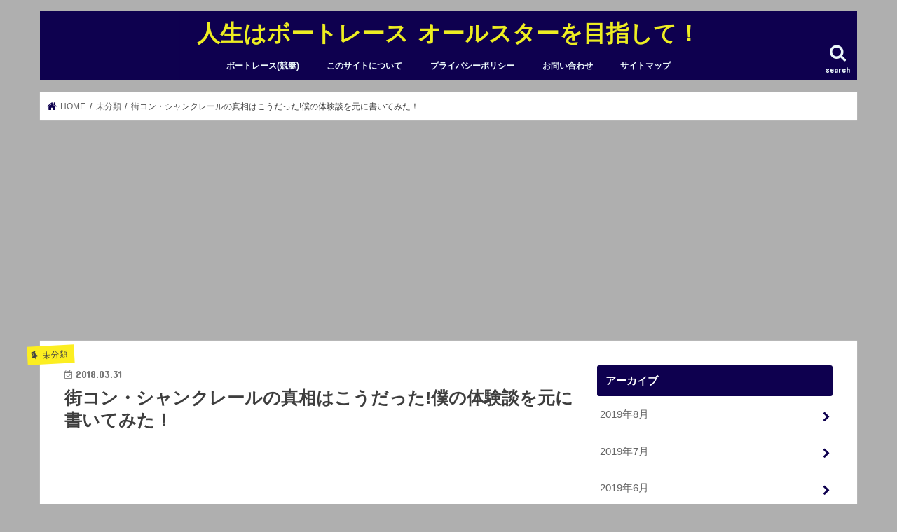

--- FILE ---
content_type: text/html; charset=UTF-8
request_url: http://tc-40.com/meet/
body_size: 22043
content:
<!doctype html>
<!--[if lt IE 7]><html lang="ja"
	prefix="og: http://ogp.me/ns#"  class="no-js lt-ie9 lt-ie8 lt-ie7"><![endif]-->
<!--[if (IE 7)&!(IEMobile)]><html lang="ja"
	prefix="og: http://ogp.me/ns#"  class="no-js lt-ie9 lt-ie8"><![endif]-->
<!--[if (IE 8)&!(IEMobile)]><html lang="ja"
	prefix="og: http://ogp.me/ns#"  class="no-js lt-ie9"><![endif]-->
<!--[if gt IE 8]><!--> <html lang="ja"
	prefix="og: http://ogp.me/ns#"  class="no-js"><!--<![endif]-->

<head>
<meta charset="utf-8">
<meta http-equiv="X-UA-Compatible" content="IE=edge">
<title>街コン・シャンクレールの真相はこうだった!僕の体験談を元に書いてみた！ | 人生はボートレース オールスターを目指して！</title>
<meta name="HandheldFriendly" content="True">
<meta name="MobileOptimized" content="320">
<meta name="viewport" content="width=device-width, initial-scale=1"/>


<link rel="pingback" href="http://tc-40.com/xmlrpc.php">

<!--[if IE]>
<![endif]-->
<!--[if lt IE 9]>
<script src="//html5shiv.googlecode.com/svn/trunk/html5.js"></script>
<script src="//css3-mediaqueries-js.googlecode.com/svn/trunk/css3-mediaqueries.js"></script>
<![endif]-->




<!-- All in One SEO Pack 3.2.2 によって Michael Torbert の Semper Fi Web Design[547,616] -->
<script type="application/ld+json" class="aioseop-schema">{"@context":"https://schema.org","@graph":[{"@type":"Organization","@id":"http://tc-40.com/#organization","url":"http://tc-40.com/","name":"\u4eba\u751f\u306f\u30dc\u30fc\u30c8\u30ec\u30fc\u30b9 \u30aa\u30fc\u30eb\u30b9\u30bf\u30fc\u3092\u76ee\u6307\u3057\u3066\uff01","sameAs":[]},{"@type":"WebSite","@id":"http://tc-40.com/#website","url":"http://tc-40.com/","name":"\u4eba\u751f\u306f\u30dc\u30fc\u30c8\u30ec\u30fc\u30b9 \u30aa\u30fc\u30eb\u30b9\u30bf\u30fc\u3092\u76ee\u6307\u3057\u3066\uff01","publisher":{"@id":"http://tc-40.com/#organization"}},{"@type":"WebPage","@id":"http://tc-40.com/meet/#webpage","url":"http://tc-40.com/meet/","inLanguage":"ja","name":"\u8857\u30b3\u30f3\u30fb\u30b7\u30e3\u30f3\u30af\u30ec\u30fc\u30eb\u306e\u771f\u76f8\u306f\u3053\u3046\u3060\u3063\u305f!\u50d5\u306e\u4f53\u9a13\u8ac7\u3092\u5143\u306b\u66f8\u3044\u3066\u307f\u305f\uff01","isPartOf":{"@id":"http://tc-40.com/#website"},"image":{"@type":"ImageObject","@id":"http://tc-40.com/meet/#primaryimage","url":"https://i1.wp.com/tc-40.com/wp-content/uploads/2018/03/20180331_205332_0001.png?fit=800%2C800","width":800,"height":800},"primaryImageOfPage":{"@id":"http://tc-40.com/meet/#primaryimage"},"datePublished":"2018-03-31T11:59:37+00:00","dateModified":"2018-04-08T02:03:31+00:00"},{"@type":"Article","@id":"http://tc-40.com/meet/#article","isPartOf":{"@id":"http://tc-40.com/meet/#webpage"},"author":{"@id":"http://tc-40.com/author/beru/#author"},"headline":"\u8857\u30b3\u30f3\u30fb\u30b7\u30e3\u30f3\u30af\u30ec\u30fc\u30eb\u306e\u771f\u76f8\u306f\u3053\u3046\u3060\u3063\u305f!\u50d5\u306e\u4f53\u9a13\u8ac7\u3092\u5143\u306b\u66f8\u3044\u3066\u307f\u305f\uff01","datePublished":"2018-03-31T11:59:37+00:00","dateModified":"2018-04-08T02:03:31+00:00","commentCount":0,"mainEntityOfPage":{"@id":"http://tc-40.com/meet/#webpage"},"publisher":{"@id":"http://tc-40.com/#organization"},"articleSection":"\u672a\u5206\u985e","image":{"@type":"ImageObject","@id":"http://tc-40.com/meet/#primaryimage","url":"https://i1.wp.com/tc-40.com/wp-content/uploads/2018/03/20180331_205332_0001.png?fit=800%2C800","width":800,"height":800}},{"@type":"Person","@id":"http://tc-40.com/author/beru/#author","name":"beru","sameAs":[],"image":{"@type":"ImageObject","@id":"http://tc-40.com/#personlogo","url":"http://1.gravatar.com/avatar/736da756746fd0ec7ba343497716cefe?s=96&d=mm&r=g","width":96,"height":96,"caption":"beru"}}]}</script>
<link rel="canonical" href="http://tc-40.com/meet/" />
<meta property="og:title" content="街コン・シャンクレールの真相はこうだった!僕の体験談を元に書いてみた！ | 人生はボートレース オールスターを目指して！" />
<meta property="og:type" content="article" />
<meta property="og:url" content="http://tc-40.com/meet/" />
<meta property="og:image" content="http://i1.wp.com/tc-40.com/wp-content/uploads/2018/03/20180331_205332_0001.png?fit=728%2C728" />
<meta property="og:site_name" content="思い込みは吉となるのか！ブログ" />
<meta property="og:description" content="こんにちは、出会いを常に求めているベル坊です。 今回は街コン(シャンクレール)に参加してきた時のお話をいたします。 男女の出会いはシャンクレールにある！！僕はそう思っていましたがそうはいきませんでした。 そんなシャンクレールに行った時のお話を下記にまとめてみました。 シャンクレールとは 参加しようと思ったきっかけ 期待したらダメ スケジュール 1．シャンクレールとは シャンクレールとは まずはシャ" />
<meta property="article:published_time" content="2018-03-31T11:59:37Z" />
<meta property="article:modified_time" content="2018-04-08T02:03:31Z" />
<meta name="twitter:card" content="summary_large_image" />
<meta name="twitter:title" content="街コン・シャンクレールの真相はこうだった!僕の体験談を元に書いてみた！ | 人生はボートレース オールスターを目指して！" />
<meta name="twitter:description" content="こんにちは、出会いを常に求めているベル坊です。 今回は街コン(シャンクレール)に参加してきた時のお話をいたします。 男女の出会いはシャンクレールにある！！僕はそう思っていましたがそうはいきませんでした。 そんなシャンクレールに行った時のお話を下記にまとめてみました。 シャンクレールとは 参加しようと思ったきっかけ 期待したらダメ スケジュール 1．シャンクレールとは シャンクレールとは まずはシャ" />
<meta name="twitter:image" content="http://i1.wp.com/tc-40.com/wp-content/uploads/2018/03/20180331_205332_0001.png?fit=728%2C728" />
			<script type="text/javascript" >
				window.ga=window.ga||function(){(ga.q=ga.q||[]).push(arguments)};ga.l=+new Date;
				ga('create', 'UA-115899534-1', 'auto');
				// Plugins
				
				ga('send', 'pageview');
			</script>
			<script async src="https://www.google-analytics.com/analytics.js"></script>
			<!-- All in One SEO Pack -->
<link rel='dns-prefetch' href='//webfonts.xserver.jp' />
<link rel='dns-prefetch' href='//s0.wp.com' />
<link rel='dns-prefetch' href='//secure.gravatar.com' />
<link rel='dns-prefetch' href='//ajax.googleapis.com' />
<link rel='dns-prefetch' href='//fonts.googleapis.com' />
<link rel='dns-prefetch' href='//maxcdn.bootstrapcdn.com' />
<link rel='dns-prefetch' href='//s.w.org' />
<link rel="alternate" type="application/rss+xml" title="人生はボートレース オールスターを目指して！ &raquo; フィード" href="http://tc-40.com/feed/" />
<link rel="alternate" type="application/rss+xml" title="人生はボートレース オールスターを目指して！ &raquo; コメントフィード" href="http://tc-40.com/comments/feed/" />
<link rel="alternate" type="application/rss+xml" title="人生はボートレース オールスターを目指して！ &raquo; 街コン・シャンクレールの真相はこうだった!僕の体験談を元に書いてみた！ のコメントのフィード" href="http://tc-40.com/meet/feed/" />
		<script type="text/javascript">
			window._wpemojiSettings = {"baseUrl":"https:\/\/s.w.org\/images\/core\/emoji\/12.0.0-1\/72x72\/","ext":".png","svgUrl":"https:\/\/s.w.org\/images\/core\/emoji\/12.0.0-1\/svg\/","svgExt":".svg","source":{"concatemoji":"http:\/\/tc-40.com\/wp-includes\/js\/wp-emoji-release.min.js"}};
			!function(e,a,t){var n,r,o,i=a.createElement("canvas"),p=i.getContext&&i.getContext("2d");function s(e,t){var a=String.fromCharCode;p.clearRect(0,0,i.width,i.height),p.fillText(a.apply(this,e),0,0);e=i.toDataURL();return p.clearRect(0,0,i.width,i.height),p.fillText(a.apply(this,t),0,0),e===i.toDataURL()}function c(e){var t=a.createElement("script");t.src=e,t.defer=t.type="text/javascript",a.getElementsByTagName("head")[0].appendChild(t)}for(o=Array("flag","emoji"),t.supports={everything:!0,everythingExceptFlag:!0},r=0;r<o.length;r++)t.supports[o[r]]=function(e){if(!p||!p.fillText)return!1;switch(p.textBaseline="top",p.font="600 32px Arial",e){case"flag":return s([55356,56826,55356,56819],[55356,56826,8203,55356,56819])?!1:!s([55356,57332,56128,56423,56128,56418,56128,56421,56128,56430,56128,56423,56128,56447],[55356,57332,8203,56128,56423,8203,56128,56418,8203,56128,56421,8203,56128,56430,8203,56128,56423,8203,56128,56447]);case"emoji":return!s([55357,56424,55356,57342,8205,55358,56605,8205,55357,56424,55356,57340],[55357,56424,55356,57342,8203,55358,56605,8203,55357,56424,55356,57340])}return!1}(o[r]),t.supports.everything=t.supports.everything&&t.supports[o[r]],"flag"!==o[r]&&(t.supports.everythingExceptFlag=t.supports.everythingExceptFlag&&t.supports[o[r]]);t.supports.everythingExceptFlag=t.supports.everythingExceptFlag&&!t.supports.flag,t.DOMReady=!1,t.readyCallback=function(){t.DOMReady=!0},t.supports.everything||(n=function(){t.readyCallback()},a.addEventListener?(a.addEventListener("DOMContentLoaded",n,!1),e.addEventListener("load",n,!1)):(e.attachEvent("onload",n),a.attachEvent("onreadystatechange",function(){"complete"===a.readyState&&t.readyCallback()})),(n=t.source||{}).concatemoji?c(n.concatemoji):n.wpemoji&&n.twemoji&&(c(n.twemoji),c(n.wpemoji)))}(window,document,window._wpemojiSettings);
		</script>
		<style type="text/css">
img.wp-smiley,
img.emoji {
	display: inline !important;
	border: none !important;
	box-shadow: none !important;
	height: 1em !important;
	width: 1em !important;
	margin: 0 .07em !important;
	vertical-align: -0.1em !important;
	background: none !important;
	padding: 0 !important;
}
</style>
	<link rel='stylesheet' id='wp-block-library-css'  href='http://tc-40.com/wp-includes/css/dist/block-library/style.min.css' type='text/css' media='all' />
<link rel='stylesheet' id='contact-form-7-css'  href='http://tc-40.com/wp-content/plugins/contact-form-7/includes/css/styles.css' type='text/css' media='all' />
<link rel='stylesheet' id='toc-screen-css'  href='http://tc-40.com/wp-content/plugins/table-of-contents-plus/screen.min.css' type='text/css' media='all' />
<link rel='stylesheet' id='style-css'  href='http://tc-40.com/wp-content/themes/jstork/style.css' type='text/css' media='all' />
<link rel='stylesheet' id='slick-css'  href='http://tc-40.com/wp-content/themes/jstork/library/css/slick.css' type='text/css' media='all' />
<link rel='stylesheet' id='shortcode-css'  href='http://tc-40.com/wp-content/themes/jstork/library/css/shortcode.css' type='text/css' media='all' />
<link rel='stylesheet' id='gf_Concert-css'  href='//fonts.googleapis.com/css?family=Concert+One' type='text/css' media='all' />
<link rel='stylesheet' id='gf_Lato-css'  href='//fonts.googleapis.com/css?family=Lato' type='text/css' media='all' />
<link rel='stylesheet' id='fontawesome-css'  href='//maxcdn.bootstrapcdn.com/font-awesome/4.7.0/css/font-awesome.min.css' type='text/css' media='all' />
<link rel='stylesheet' id='remodal-css'  href='http://tc-40.com/wp-content/themes/jstork/library/css/remodal.css' type='text/css' media='all' />
<link rel='stylesheet' id='animate-css'  href='http://tc-40.com/wp-content/themes/jstork/library/css/animate.min.css' type='text/css' media='all' />
<link rel='stylesheet' id='social-logos-css'  href='http://tc-40.com/wp-content/plugins/jetpack/_inc/social-logos/social-logos.min.css' type='text/css' media='all' />
<link rel='stylesheet' id='jetpack_css-css'  href='http://tc-40.com/wp-content/plugins/jetpack/css/jetpack.css' type='text/css' media='all' />
<script type='text/javascript' src='//ajax.googleapis.com/ajax/libs/jquery/1.12.4/jquery.min.js'></script>
<script type='text/javascript'>
/* <![CDATA[ */
var related_posts_js_options = {"post_heading":"h4"};
/* ]]> */
</script>
<script type='text/javascript' src='http://tc-40.com/wp-content/plugins/jetpack/_inc/build/related-posts/related-posts.min.js'></script>
<script type='text/javascript' src='//webfonts.xserver.jp/js/xserver.js'></script>
<link rel='https://api.w.org/' href='http://tc-40.com/wp-json/' />
<link rel="EditURI" type="application/rsd+xml" title="RSD" href="http://tc-40.com/xmlrpc.php?rsd" />
<link rel="wlwmanifest" type="application/wlwmanifest+xml" href="http://tc-40.com/wp-includes/wlwmanifest.xml" /> 
<link rel='prev' title='1500m走で５分を切る為には？練習法やコツが大切だった！' href='http://tc-40.com/run/' />
<link rel='next' title='僕が1ヶ月で会社を辞めた理由！労働時間や労働環境、営業スタイルについての迷いに悩んだ僕の末路は？' href='http://tc-40.com/work-5/' />

<link rel='shortlink' href='https://wp.me/sa9crx-meet' />
<link rel="alternate" type="application/json+oembed" href="http://tc-40.com/wp-json/oembed/1.0/embed?url=http%3A%2F%2Ftc-40.com%2Fmeet%2F" />
<link rel="alternate" type="text/xml+oembed" href="http://tc-40.com/wp-json/oembed/1.0/embed?url=http%3A%2F%2Ftc-40.com%2Fmeet%2F&#038;format=xml" />

<link rel='dns-prefetch' href='//v0.wordpress.com'/>
<link rel='dns-prefetch' href='//i0.wp.com'/>
<link rel='dns-prefetch' href='//i1.wp.com'/>
<link rel='dns-prefetch' href='//i2.wp.com'/>
<style type='text/css'>img#wpstats{display:none}</style><style type="text/css">
body{color: #3E3E3E;}
a, #breadcrumb li.bc_homelink a::before, .authorbox .author_sns li a::before{color: #0e004f;}
a:hover{color: #E69B9B;}
.article-footer .post-categories li a,.article-footer .tags a{  background: #0e004f;  border:1px solid #0e004f;}
.article-footer .tags a{color:#0e004f; background: none;}
.article-footer .post-categories li a:hover,.article-footer .tags a:hover{ background:#E69B9B;  border-color:#E69B9B;}
input[type="text"],input[type="password"],input[type="datetime"],input[type="datetime-local"],input[type="date"],input[type="month"],input[type="time"],input[type="week"],input[type="number"],input[type="email"],input[type="url"],input[type="search"],input[type="tel"],input[type="color"],select,textarea,.field { background-color: #ffffff;}
.header{color: #ffffff;}
.bgfull .header,.header.bg,.header #inner-header,.menu-sp{background: #0e004f;}
#logo a{color: #eeee22;}
#g_nav .nav li a,.nav_btn,.menu-sp a,.menu-sp a,.menu-sp > ul:after{color: #edf9fc;}
#logo a:hover,#g_nav .nav li a:hover,.nav_btn:hover{color:#eeeeee;}
@media only screen and (min-width: 768px) {
.nav > li > a:after{background: #eeeeee;}
.nav ul {background: #0e004f;}
#g_nav .nav li ul.sub-menu li a{color: #f7f7f7;}
}
@media only screen and (max-width: 1165px) {
.site_description{background: #0e004f; color: #ffffff;}
}
#inner-content, #breadcrumb, .entry-content blockquote:before, .entry-content blockquote:after{background: #ffffff}
.top-post-list .post-list:before{background: #0e004f;}
.widget li a:after{color: #0e004f;}
.entry-content h2,.widgettitle{background: #0e004f; color: #ffffff;}
.entry-content h3{border-color: #0e004f;}
.h_boader .entry-content h2{border-color: #0e004f; color: #3E3E3E;}
.h_balloon .entry-content h2:after{border-top-color: #0e004f;}
.entry-content ul li:before{ background: #0e004f;}
.entry-content ol li:before{ background: #0e004f;}
.post-list-card .post-list .eyecatch .cat-name,.top-post-list .post-list .eyecatch .cat-name,.byline .cat-name,.single .authorbox .author-newpost li .cat-name,.related-box li .cat-name,.carouselwrap .cat-name,.eyecatch .cat-name{background: #fcee21; color:  #444444;}
ul.wpp-list li a:before{background: #0e004f; color: #ffffff;}
.readmore a{border:1px solid #0e004f;color:#0e004f;}
.readmore a:hover{background:#0e004f;color:#fff;}
.btn-wrap a{background: #0e004f;border: 1px solid #0e004f;}
.btn-wrap a:hover{background: #E69B9B;border-color: #E69B9B;}
.btn-wrap.simple a{border:1px solid #0e004f;color:#0e004f;}
.btn-wrap.simple a:hover{background:#0e004f;}
.blue-btn, .comment-reply-link, #submit { background-color: #0e004f; }
.blue-btn:hover, .comment-reply-link:hover, #submit:hover, .blue-btn:focus, .comment-reply-link:focus, #submit:focus {background-color: #E69B9B; }
#sidebar1{color: #444444;}
.widget:not(.widget_text) a{color:#666666;}
.widget:not(.widget_text) a:hover{color:#999999;}
.bgfull #footer-top,#footer-top .inner,.cta-inner{background-color: #0e004f; color: #CACACA;}
.footer a,#footer-top a{color: #f7f7f7;}
#footer-top .widgettitle{color: #CACACA;}
.bgfull .footer,.footer.bg,.footer .inner {background-color: #0e004f;color: #CACACA;}
.footer-links li a:before{ color: #0e004f;}
.pagination a, .pagination span,.page-links a{border-color: #0e004f; color: #0e004f;}
.pagination .current,.pagination .current:hover,.page-links ul > li > span{background-color: #0e004f; border-color: #0e004f;}
.pagination a:hover, .pagination a:focus,.page-links a:hover, .page-links a:focus{background-color: #0e004f; color: #fff;}
</style>
<style type="text/css" id="custom-background-css">
body.custom-background { background-color: #afafaf; }
</style>
				<style type="text/css">
				/* If html does not have either class, do not show lazy loaded images. */
				html:not( .jetpack-lazy-images-js-enabled ):not( .js ) .jetpack-lazy-image {
					display: none;
				}
			</style>
			<script>
				document.documentElement.classList.add(
					'jetpack-lazy-images-js-enabled'
				);
			</script>
		<link rel="icon" href="https://i1.wp.com/tc-40.com/wp-content/uploads/2018/03/cropped-IMG_20171123_234535_850.jpg?fit=32%2C32" sizes="32x32" />
<link rel="icon" href="https://i1.wp.com/tc-40.com/wp-content/uploads/2018/03/cropped-IMG_20171123_234535_850.jpg?fit=192%2C192" sizes="192x192" />
<link rel="apple-touch-icon-precomposed" href="https://i1.wp.com/tc-40.com/wp-content/uploads/2018/03/cropped-IMG_20171123_234535_850.jpg?fit=180%2C180" />
<meta name="msapplication-TileImage" content="https://i1.wp.com/tc-40.com/wp-content/uploads/2018/03/cropped-IMG_20171123_234535_850.jpg?fit=270%2C270" />
</head>

<body class="post-template-default single single-post postid-11 single-format-standard custom-background bgnormal pannavi_on h_default sidebarright undo_off">
<div id="container">

<header class="header animated fadeIn headercenter" role="banner">
<div id="inner-header" class="wrap cf">
<div id="logo" class="gf fs_m">
<p class="h1 text"><a href="http://tc-40.com">人生はボートレース オールスターを目指して！</a></p>
</div>

<a href="#searchbox" data-remodal-target="searchbox" class="nav_btn search_btn"><span class="text gf">search</span></a>

<nav id="g_nav" role="navigation">
<ul id="menu-%e3%83%a1%e3%83%8b%e3%83%a5%e3%83%bc%ef%bc%91" class="nav top-nav cf"><li id="menu-item-413" class="menu-item menu-item-type-taxonomy menu-item-object-category menu-item-413"><a href="http://tc-40.com/category/%e3%83%9c%e3%83%bc%e3%83%88%e3%83%ac%e3%83%bc%e3%82%b9%e7%ab%b6%e8%89%87/">ボートレース(競艇)</a></li>
<li id="menu-item-412" class="menu-item menu-item-type-post_type menu-item-object-page menu-item-412"><a href="http://tc-40.com/about/">このサイトについて</a></li>
<li id="menu-item-411" class="menu-item menu-item-type-post_type menu-item-object-page menu-item-411"><a href="http://tc-40.com/privacy-policy/">プライバシーポリシー</a></li>
<li id="menu-item-410" class="menu-item menu-item-type-post_type menu-item-object-page menu-item-410"><a href="http://tc-40.com/%e3%81%8a%e5%95%8f%e3%81%84%e5%90%88%e3%82%8f%e3%81%9b/">お問い合わせ</a></li>
<li id="menu-item-409" class="menu-item menu-item-type-post_type menu-item-object-page menu-item-409"><a href="http://tc-40.com/site-map/">サイトマップ</a></li>
</ul></nav>

<a href="#spnavi" data-remodal-target="spnavi" class="nav_btn"><span class="text gf">menu</span></a>



</div>
</header>


<div class="remodal" data-remodal-id="spnavi" data-remodal-options="hashTracking:false">
<button data-remodal-action="close" class="remodal-close"><span class="text gf">CLOSE</span></button>
<ul id="menu-%e3%83%a1%e3%83%8b%e3%83%a5%e3%83%bc%ef%bc%91-1" class="sp_g_nav nav top-nav cf"><li class="menu-item menu-item-type-taxonomy menu-item-object-category menu-item-413"><a href="http://tc-40.com/category/%e3%83%9c%e3%83%bc%e3%83%88%e3%83%ac%e3%83%bc%e3%82%b9%e7%ab%b6%e8%89%87/">ボートレース(競艇)</a></li>
<li class="menu-item menu-item-type-post_type menu-item-object-page menu-item-412"><a href="http://tc-40.com/about/">このサイトについて</a></li>
<li class="menu-item menu-item-type-post_type menu-item-object-page menu-item-411"><a href="http://tc-40.com/privacy-policy/">プライバシーポリシー</a></li>
<li class="menu-item menu-item-type-post_type menu-item-object-page menu-item-410"><a href="http://tc-40.com/%e3%81%8a%e5%95%8f%e3%81%84%e5%90%88%e3%82%8f%e3%81%9b/">お問い合わせ</a></li>
<li class="menu-item menu-item-type-post_type menu-item-object-page menu-item-409"><a href="http://tc-40.com/site-map/">サイトマップ</a></li>
</ul><button data-remodal-action="close" class="remodal-close"><span class="text gf">CLOSE</span></button>
</div>




<div class="remodal searchbox" data-remodal-id="searchbox" data-remodal-options="hashTracking:false">
<div class="search cf"><dl><dt>キーワードで記事を検索</dt><dd><form role="search" method="get" id="searchform" class="searchform cf" action="http://tc-40.com/" >
		<input type="search" placeholder="検索する" value="" name="s" id="s" />
		<button type="submit" id="searchsubmit" ><i class="fa fa-search"></i></button>
		</form></dd></dl></div>
<button data-remodal-action="close" class="remodal-close"><span class="text gf">CLOSE</span></button>
</div>






<div id="breadcrumb" class="breadcrumb inner wrap cf"><ul><li itemscope itemtype="//data-vocabulary.org/Breadcrumb" class="bc_homelink"><a href="http://tc-40.com/" itemprop="url"><span itemprop="title"> HOME</span></a></li><li itemscope itemtype="//data-vocabulary.org/Breadcrumb"><a href="http://tc-40.com/category/%e6%9c%aa%e5%88%86%e9%a1%9e/" itemprop="url"><span itemprop="title">未分類</span></a></li><li>街コン・シャンクレールの真相はこうだった!僕の体験談を元に書いてみた！</li></ul></div>
<div id="content">
<div id="inner-content" class="wrap cf">

<main id="main" class="m-all t-all d-5of7 cf" role="main">
<article id="post-11" class="post-11 post type-post status-publish format-standard has-post-thumbnail hentry category-1 article cf" role="article">
<header class="article-header entry-header">
<p class="byline entry-meta vcard cf">
<span class="cat-name cat-id-1">未分類</span><time class="date gf entry-date updated">2018.03.31</time>
<time class="date gf entry-date undo updated" datetime="2018-04-08">2018.04.08</time>
<span class="writer name author"><span class="fn">beru</span></span>
</p>

<h1 class="entry-title single-title" itemprop="headline" rel="bookmark">街コン・シャンクレールの真相はこうだった!僕の体験談を元に書いてみた！</h1>

<figure class="eyecatch">
<img width="800" height="800" src="http://tc-40.com/wp-content/uploads/2018/03/20180331_205332_0001.png" class="attachment-post-thumbnail size-post-thumbnail wp-post-image jetpack-lazy-image" alt="" data-attachment-id="823" data-permalink="http://tc-40.com/meet/20180331_205332_0001/" data-orig-file="https://i1.wp.com/tc-40.com/wp-content/uploads/2018/03/20180331_205332_0001.png?fit=800%2C800" data-orig-size="800,800" data-comments-opened="1" data-image-meta="{&quot;aperture&quot;:&quot;0&quot;,&quot;credit&quot;:&quot;&quot;,&quot;camera&quot;:&quot;&quot;,&quot;caption&quot;:&quot;&quot;,&quot;created_timestamp&quot;:&quot;0&quot;,&quot;copyright&quot;:&quot;&quot;,&quot;focal_length&quot;:&quot;0&quot;,&quot;iso&quot;:&quot;0&quot;,&quot;shutter_speed&quot;:&quot;0&quot;,&quot;title&quot;:&quot;&quot;,&quot;orientation&quot;:&quot;0&quot;}" data-image-title="20180331_205332_0001" data-image-description="" data-medium-file="https://i1.wp.com/tc-40.com/wp-content/uploads/2018/03/20180331_205332_0001.png?fit=300%2C300" data-large-file="https://i1.wp.com/tc-40.com/wp-content/uploads/2018/03/20180331_205332_0001.png?fit=728%2C728" data-lazy-srcset="https://i1.wp.com/tc-40.com/wp-content/uploads/2018/03/20180331_205332_0001.png?w=800 800w, https://i1.wp.com/tc-40.com/wp-content/uploads/2018/03/20180331_205332_0001.png?resize=150%2C150 150w, https://i1.wp.com/tc-40.com/wp-content/uploads/2018/03/20180331_205332_0001.png?resize=300%2C300 300w, https://i1.wp.com/tc-40.com/wp-content/uploads/2018/03/20180331_205332_0001.png?resize=768%2C768 768w" data-lazy-sizes="(max-width: 800px) 100vw, 800px" data-lazy-src="http://tc-40.com/wp-content/uploads/2018/03/20180331_205332_0001.png?is-pending-load=1" srcset="[data-uri]" /></figure>
<div class="share short">
<div class="sns">
<ul class="cf">

<li class="twitter"> 
<a target="blank" href="//twitter.com/intent/tweet?url=http%3A%2F%2Ftc-40.com%2Fmeet%2F&text=%E8%A1%97%E3%82%B3%E3%83%B3%E3%83%BB%E3%82%B7%E3%83%A3%E3%83%B3%E3%82%AF%E3%83%AC%E3%83%BC%E3%83%AB%E3%81%AE%E7%9C%9F%E7%9B%B8%E3%81%AF%E3%81%93%E3%81%86%E3%81%A0%E3%81%A3%E3%81%9F%21%E5%83%95%E3%81%AE%E4%BD%93%E9%A8%93%E8%AB%87%E3%82%92%E5%85%83%E3%81%AB%E6%9B%B8%E3%81%84%E3%81%A6%E3%81%BF%E3%81%9F%EF%BC%81&tw_p=tweetbutton" onclick="window.open(this.href, 'tweetwindow', 'width=550, height=450,personalbar=0,toolbar=0,scrollbars=1,resizable=1'); return false;"><i class="fa fa-twitter"></i><span class="text">ツイート</span><span class="count"></span></a>
</li>

<li class="facebook">
<a href="//www.facebook.com/sharer.php?src=bm&u=http%3A%2F%2Ftc-40.com%2Fmeet%2F&t=%E8%A1%97%E3%82%B3%E3%83%B3%E3%83%BB%E3%82%B7%E3%83%A3%E3%83%B3%E3%82%AF%E3%83%AC%E3%83%BC%E3%83%AB%E3%81%AE%E7%9C%9F%E7%9B%B8%E3%81%AF%E3%81%93%E3%81%86%E3%81%A0%E3%81%A3%E3%81%9F%21%E5%83%95%E3%81%AE%E4%BD%93%E9%A8%93%E8%AB%87%E3%82%92%E5%85%83%E3%81%AB%E6%9B%B8%E3%81%84%E3%81%A6%E3%81%BF%E3%81%9F%EF%BC%81" onclick="javascript:window.open(this.href, '', 'menubar=no,toolbar=no,resizable=yes,scrollbars=yes,height=300,width=600');return false;"><i class="fa fa-facebook"></i>
<span class="text">シェア</span><span class="count"></span></a>
</li>

<li class="hatebu">       
<a href="//b.hatena.ne.jp/add?mode=confirm&url=http://tc-40.com/meet/&title=%E8%A1%97%E3%82%B3%E3%83%B3%E3%83%BB%E3%82%B7%E3%83%A3%E3%83%B3%E3%82%AF%E3%83%AC%E3%83%BC%E3%83%AB%E3%81%AE%E7%9C%9F%E7%9B%B8%E3%81%AF%E3%81%93%E3%81%86%E3%81%A0%E3%81%A3%E3%81%9F%21%E5%83%95%E3%81%AE%E4%BD%93%E9%A8%93%E8%AB%87%E3%82%92%E5%85%83%E3%81%AB%E6%9B%B8%E3%81%84%E3%81%A6%E3%81%BF%E3%81%9F%EF%BC%81" onclick="window.open(this.href, 'HBwindow', 'width=600, height=400, menubar=no, toolbar=no, scrollbars=yes'); return false;" target="_blank"><span class="text">はてブ</span><span class="count"></span></a>
</li>

<li class="line">
<a href="//line.me/R/msg/text/?%E8%A1%97%E3%82%B3%E3%83%B3%E3%83%BB%E3%82%B7%E3%83%A3%E3%83%B3%E3%82%AF%E3%83%AC%E3%83%BC%E3%83%AB%E3%81%AE%E7%9C%9F%E7%9B%B8%E3%81%AF%E3%81%93%E3%81%86%E3%81%A0%E3%81%A3%E3%81%9F%21%E5%83%95%E3%81%AE%E4%BD%93%E9%A8%93%E8%AB%87%E3%82%92%E5%85%83%E3%81%AB%E6%9B%B8%E3%81%84%E3%81%A6%E3%81%BF%E3%81%9F%EF%BC%81%0Ahttp%3A%2F%2Ftc-40.com%2Fmeet%2F" target="_blank"><span>LINE</span></a>
</li>

<li class="pocket">
<a href="//getpocket.com/edit?url=http://tc-40.com/meet/&title=街コン・シャンクレールの真相はこうだった!僕の体験談を元に書いてみた！" onclick="window.open(this.href, 'FBwindow', 'width=550, height=350, menubar=no, toolbar=no, scrollbars=yes'); return false;"><i class="fa fa-get-pocket"></i><span class="text">Pocket</span><span class="count"></span></a></li>

</ul>
</div> 
</div></header>



<section class="entry-content cf">


<p>こんにちは、出会いを常に求めているベル坊です。</p>
<p>今回は街コン(シャンクレール)に参加してきた時のお話をいたします。<br />
男女の出会いはシャンクレールにある！！僕はそう思っていましたがそうはいきませんでした。</p>
<p>そんなシャンクレールに行った時のお話を下記にまとめてみました。</p>
<ol>
<li>シャンクレールとは</li>
<li>参加しようと思ったきっかけ</li>
<li>期待したらダメ</li>
<li>スケジュール</li>
</ol>

<!-- WP QUADS v. 1.8.6  Shortcode Ad -->
<div class="quads-location quads-ad1" id="quads-ad1" style="float:none;margin:0px 0 0px 0;text-align:center;">
<script async src="//pagead2.googlesyndication.com/pagead/js/adsbygoogle.js"></script>
<!-- ad1記事導入文下広告 -->
<ins class="adsbygoogle"
     style="display:inline-block;width:300px;height:250px"
     data-ad-client="ca-pub-3245420039296188"
     data-ad-slot="9937213083"></ins>
<script>
(adsbygoogle = window.adsbygoogle || []).push({});
</script></div>

<div id="toc_container" class="no_bullets"><p class="toc_title">目次</p><ul class="toc_list"><li><a href="#1"><span class="toc_number toc_depth_1">1</span> 1．シャンクレールとは</a></li><li><a href="#2"><span class="toc_number toc_depth_1">2</span> 2．参加しようと思ったきっかけ</a></li><li><a href="#3"><span class="toc_number toc_depth_1">3</span> 3．期待したらだめ</a><ul><li><a href="#i"><span class="toc_number toc_depth_2">3.1</span> 男女の人数はー？</a></li></ul></li><li><a href="#4"><span class="toc_number toc_depth_1">4</span> 4．スケジュール</a><ul><li><a href="#i-2"><span class="toc_number toc_depth_2">4.1</span> お互いのプロフィールを見て会話</a></li><li><a href="#i-3"><span class="toc_number toc_depth_2">4.2</span> 第一印象カードの記入</a></li><li><a href="#i-4"><span class="toc_number toc_depth_2">4.3</span> フリータイム</a></li><li><a href="#i-5"><span class="toc_number toc_depth_2">4.4</span> カップリングの結果発表</a></li></ul></li><li><a href="#i-6"><span class="toc_number toc_depth_1">5</span> シャンクレールのまとめ</a><ul><li><a href="#i-7"><span class="toc_number toc_depth_2">5.1</span> 共有:</a></li><li><a href="#i-8"><span class="toc_number toc_depth_2">5.2</span> 関連</a></li></ul></li></ul></div>
<h2><span id="1">1．シャンクレールとは</span></h2>
<p>シャンクレールとは</p>
<p>まずはシャンクレールとは何ですが、</p>
<p>これは会社名でありました。</p>
<p>シャンクレールと言う会社は会社設立が1994年で、<br />
婚活パーティ主催会社で老舗企業でした。</p>
<p>こういった出会いを提供する企業って以外と前からあるんですね。<br />
大手だったので安心して申し込みました。</p>
<h2><span id="2">2．参加しようと思ったきっかけ</span></h2>
<p>友人に誘われていきましたー！！<br />
当時僕はそれまでお付き合いしていた彼女と別れたばっかりだったからです。</p>
<p>友人も同じタイミングで彼女とお別れしたのでそこで意気投合した僕たちは出会いを求め、参加を決意したのです。<br />
最初はこんなんに参加せずにナンパすればいいだろ</p>
<p>と思っていましたが、小心者の僕にはナンパは不可能でした。</p>
<p>男二人で参戦しました！<br />
とても意気込んで洋服用意しや髪を切り準備しました。</p>
<p>絶対に負けられない戦いはここにある、<br />
絶対に彼女作るといきましていました！</p>
<h2><span id="3">3．期待したらだめ</span></h2>
<p>シャンクレールに期待してはダメでした、</p>
<p>なぜかといいますと、会議室みたいな所でこのシャンクレールは行われたからです。<br />
ムードもへったくれもありません。</p>
<p>僕が参加した所は場所は大宮のJACK大宮って場所でした！！</p>
<p>研修室の１室に椅子が壁沿いに並べてあるだけの簡素な感じです。<br />
これから、センター入試が始まるのではないかと言う感じの場所！</p>
<p>まちがえたー！！</p>
<p>これが僕たち２人の第一声です！！<br />
本当にここで開催するのか不安でしたね。</p>
<p>シャンクレールのホームページを見たら、高層ビルの上層階の場所とかあったのでそちらを期待しなのとてもで残念でした。</p>
<p><strong><span style="color: #ff0000;">男性は５，０００円</span>　<span style="color: #ff0000;">女性は１０００円</span></strong>で参加でき、ネットから予約で５００割引になるので、当日の受付時に５００円返金していました。</p>
<h3><span id="i">男女の人数はー？</span></h3>
<p>会場入り口の受付でプロフィールカードをもらい記入し中に入りました。</p>
<p>プロフィールカードがあったけれども、筆記用などは置いておらず、もってきてない人は他の参加者に借りていました。<br />
受付を済ませ、ナンバープレートをもらい、壁沿いに椅子が並べてあるので男女交互で着席しました。</p>
<p>項目はこんな感じです・</p>
<p>・名前<br />
・年齢<br />
・血液型<br />
・身長<br />
・住所<br />
・職業<br />
・趣味、特技<br />
・休日の過ごし方<br />
・好きな異性のタイプ<br />
・あなたの性格は？<br />
・最近のマイブーム<br />
・ちょっと自慢したいことは？<br />
・家族構成<br />
・出身地</p>
<p>などなどです。</p>
<p>右側が男性　左側が女性の椅子に着席しましたー！<br />
男８人女８人集まりましたよー。</p>
<p>メンバー紹介<br />
男性編</p>
<ul>
<li>20代後半(友人)</li>
<li>20代前半(さわやか)</li>
<li>20代前半(ひょろ背が高い)</li>
<li>20代前半(おとなしそう)</li>
<li>20代後半(ごつい)</li>
<li>20代後半(めがね)</li>
<li>20代後半(めがね2)</li>
<li>20代後半(僕)</li>
</ul>
<p>このような男性メンバーでイケメンは一人もいませんでした。<br />
女性人残念です。</p>
<p>女性メンバー編</p>
<ul>
<li>20代前半(看護学生1)</li>
<li>20代後半(看護学生2)</li>
<li>20代前半(看護学生3)</li>
<li>20代前半(キレイ系)</li>
<li>20代後半(ぽっちゃり)</li>
<li>20代後半(スリム)</li>
<li>20代後半(薬剤師)</li>
<li>20代後半(看護士)</li>
</ul>
<p>女性はこのようなメンバーでした。<br />
看護関係が多かったです。</p>
<p>僕が狙いをつけた子は20代前半(看護士)です。ショートカット女子です。<br />
例えるなら、小動物系の女性。守ってあげたくなりますね。</p>
<p>そして、プロフィールカードを記載しルール説明みたいなのをしました。</p>
<p>ルールを簡単にまとめますと下記のようになりました。</p>
<ul>
<li>３分間隣の人とプロフィールカードなどを元にお話をしてできます。</li>
<li>残り一分で合図をし、３分経ちましたら終了の合図を出し会話終了</li>
<li>速やかに男性は左にずれて次の人と３分間の会話開始</li>
</ul>
<p>こんな感じのルール説明がありました。</p>
<p>そしてみんなと三分間ずつの会話がスタート。</p>
<p>女性は座ったままで。男性が左に移動していくといった感じです。</p>

<!-- WP QUADS v. 1.8.6  Shortcode Ad -->
<div class="quads-location quads-ad2" id="quads-ad2" style="float:none;margin:0px 0 0px 0;text-align:center;">
<script async src="//pagead2.googlesyndication.com/pagead/js/adsbygoogle.js"></script>
<!-- ad2記事本文中広告 -->
<ins class="adsbygoogle"
     style="display:inline-block;width:300px;height:250px"
     data-ad-client="ca-pub-3245420039296188"
     data-ad-slot="3049151354"></ins>
<script>
(adsbygoogle = window.adsbygoogle || []).push({});
</script></div>

<h2><span id="4">4．スケジュール</span></h2>
<ol>
<li><strong>全員と3分ずつ会話（回転寿司式）</strong></li>
<li><strong>第一印象カード記入</strong></li>
<li><strong>フリータイム＆ドリンクタイム</strong></li>
<li><strong>カップリングカード記入</strong></li>
<li><strong>カップリング発表</strong></li>
</ol>
<p>上記のこのような流れな予定でした。</p>
<p>フリードリンクありましたが、プラスチックのコップに水という感じです。<br />
たぶん水道水です！</p>
<h3 class="heading-font"><span id="i-2">お互いのプロフィールを見て会話</span></h3>
<p>司会の人がでは、それでは始めてくださいという感じで始まり。<br />
音楽がスタート、音楽が終わったら終了みたいな感じでみんなと三分間ずつ話しました。</p>
<p>お互いにプロフィールカードを交換し、出身地、趣味、仕事の事を話しました。<br />
３分なんであっという間に終了</p>
<p>全然話せないです！ｗ<br />
終わったら、何番の子がどうだったとかあとでわかるように記入し次の席に移動しました。<br />
誰がどの子かもわかんなくなります。</p>
<h3><span id="i-3">第一印象カードの記入</span></h3>
<p class="heading-font">カードに番号が記入してあるので、気になる子の番号に丸をつけます。</p>
<p>この時は何番でもオッケーとの事<br />
それを記載し、主催者に提出し、フリータイム中に返却がありました。</p>
<p>帰ってきたカードには番号にラインマーカーでチェックが入っていました。<br />
異性が第一印象でチェックつけてくれた人です。</p>
<p>僕は４人からチェックがついていました。</p>
<p>それを元にフリートークに望むんです。<br />
僕はタイプのショートカットの子からチェックが入っていたのすぐさまアプローチしに行きました。</p>
<h3 class="heading-font"><span id="i-4">フリータイム</span></h3>
<p>今度は誰でもいいので捕まえて着席し、お話してくださいとの事<br />
では「スタート」といわれ、お互いに遠慮しながらも男女でペアーになり話しました。</p>
<p>第一印象カードでチェックが入った人を中心にお話するのがコツかも！<br />
僕は看護師のショートカットの子にそそくさ行きました。<br />
最終的なカップリング発表に響くので、その人たちを中心に話かけました！</p>
<p>結果よくわからんので、タイプの顔の子にアプローチすることをお勧めします。</p>
<h3 class="heading-font"><span id="i-5">カップリングの結果発表</span></h3>
<p>カップリングは全員の前で番号発表です。</p>
<p>２組くらいカップルができたかな？<br />
番号で呼ばれるので誰と誰がカップル成立したのかわからないです。</p>
<p>私はカップルになれませんでした！！<br />
しかし、帰りに第一候補に記載した女の子に話しかけ、連絡先ゲットしました。</p>
<p>そしてその後呑みに言っちゃいましたー！！</p>
<p>後々その子から聞くと女の子も僕の番号を書いてたとの事<br />
お互いに第一候補として番号を書いたんですけど、なぜか呼ばれなかったです！！ｗ</p>
<p>呑みに言って話を聞いて知る新事実です！！</p>
<h2 class="heading-font"><span id="i-6">シャンクレールのまとめ</span></h2>
<p>開催する場所によるのかなって感じです。</p>
<p>展望レストランみたいな所で開催もあるらしい！<br />
自分が参加した所は研修室なのでムードもへったくれもありません。</p>
<p>人数は８対８ぐらいでちょうど良かったです。</p>
<p class="heading-font">参加費を払って参加するのは損！！</p>
<p>男性人は５,０００円で飲み物も水だけー</p>
<p>参加していい人がいなければ、もったいないと感じました。</p>
<p>女性は５００円で参加できるので気軽に行けていいなって感じです。</p>
<p>女性は帰りに無料券をもらっていたのでいいなー<br />
夜の回の女性の人数が足りていないだとか</p>
<p>女性はクーポンもあるので無料で参加してみるのもあり。<br />
男性は５,０００円でこのクオリティーなんでちょっともったいないかなって感じです。</p>
<p>自分としてはもう行かないかなって！！<br />
でも一回は参加してみるのもあり、男女の出会いがそこにはあります！！W</p>
<p>それではまた！！</p>
<p>読んでいただきありがとうございました。</p>

<div class="sharedaddy sd-sharing-enabled"><div class="robots-nocontent sd-block sd-social sd-social-icon sd-sharing"><h3 class="sd-title"><span id="i-7">共有:</span></h3><div class="sd-content"><ul><li class="share-twitter"><a rel="nofollow noopener noreferrer" data-shared="sharing-twitter-11" class="share-twitter sd-button share-icon no-text" href="http://tc-40.com/meet/?share=twitter" target="_blank" title="クリックして Twitter で共有"><span></span><span class="sharing-screen-reader-text">クリックして Twitter で共有 (新しいウィンドウで開きます)</span></a></li><li class="share-facebook"><a rel="nofollow noopener noreferrer" data-shared="sharing-facebook-11" class="share-facebook sd-button share-icon no-text" href="http://tc-40.com/meet/?share=facebook" target="_blank" title="Facebook で共有するにはクリックしてください"><span></span><span class="sharing-screen-reader-text">Facebook で共有するにはクリックしてください (新しいウィンドウで開きます)</span></a></li><li class="share-end"></li></ul></div></div></div>
<div id='jp-relatedposts' class='jp-relatedposts' >
	<h3 class="jp-relatedposts-headline"><span id="i-8"><em>関連</em></span></h3>
</div>
<div class="add">
<div id="custom_html-5" class="widget_text widget widget_custom_html"><div class="textwidget custom-html-widget"><div class="column-wrap cf ">
<div class="d-1of2 t-1of2 m-all ">

<!-- WP QUADS v. 1.8.6  Shortcode Ad -->
<div class="quads-location quads-ad3" id="quads-ad3" style="float:none;margin:0px 0 0px 0;text-align:center;">
<script async src="//pagead2.googlesyndication.com/pagead/js/adsbygoogle.js"></script>
<!-- ad3記事本文下広告 -->
<ins class="adsbygoogle"
     style="display:inline-block;width:300px;height:250px"
     data-ad-client="ca-pub-3245420039296188"
     data-ad-slot="5451528385"></ins>
<script>
(adsbygoogle = window.adsbygoogle || []).push({});
</script></div>
</div>
<div class="d-1of2 t-1of2 m-all ">

<!-- WP QUADS v. 1.8.6  Shortcode Ad -->
<div class="quads-location quads-ad3" id="quads-ad3" style="float:none;margin:0px 0 0px 0;text-align:center;">
<script async src="//pagead2.googlesyndication.com/pagead/js/adsbygoogle.js"></script>
<!-- ad3記事本文下広告 -->
<ins class="adsbygoogle"
     style="display:inline-block;width:300px;height:250px"
     data-ad-client="ca-pub-3245420039296188"
     data-ad-slot="5451528385"></ins>
<script>
(adsbygoogle = window.adsbygoogle || []).push({});
</script></div>
</div>
</div></div></div></div>

</section>


<footer class="article-footer">
<ul class="post-categories">
	<li><a href="http://tc-40.com/category/%e6%9c%aa%e5%88%86%e9%a1%9e/" rel="category tag">未分類</a></li></ul></footer>




<div class="sharewrap wow animated fadeIn" data-wow-delay="0.5s">

<div class="share">
<div class="sns">
<ul class="cf">

<li class="twitter"> 
<a target="blank" href="//twitter.com/intent/tweet?url=http%3A%2F%2Ftc-40.com%2Fmeet%2F&text=%E8%A1%97%E3%82%B3%E3%83%B3%E3%83%BB%E3%82%B7%E3%83%A3%E3%83%B3%E3%82%AF%E3%83%AC%E3%83%BC%E3%83%AB%E3%81%AE%E7%9C%9F%E7%9B%B8%E3%81%AF%E3%81%93%E3%81%86%E3%81%A0%E3%81%A3%E3%81%9F%21%E5%83%95%E3%81%AE%E4%BD%93%E9%A8%93%E8%AB%87%E3%82%92%E5%85%83%E3%81%AB%E6%9B%B8%E3%81%84%E3%81%A6%E3%81%BF%E3%81%9F%EF%BC%81&tw_p=tweetbutton" onclick="window.open(this.href, 'tweetwindow', 'width=550, height=450,personalbar=0,toolbar=0,scrollbars=1,resizable=1'); return false;"><i class="fa fa-twitter"></i><span class="text">ツイート</span><span class="count"></span></a>
</li>

<li class="facebook">
<a href="//www.facebook.com/sharer.php?src=bm&u=http%3A%2F%2Ftc-40.com%2Fmeet%2F&t=%E8%A1%97%E3%82%B3%E3%83%B3%E3%83%BB%E3%82%B7%E3%83%A3%E3%83%B3%E3%82%AF%E3%83%AC%E3%83%BC%E3%83%AB%E3%81%AE%E7%9C%9F%E7%9B%B8%E3%81%AF%E3%81%93%E3%81%86%E3%81%A0%E3%81%A3%E3%81%9F%21%E5%83%95%E3%81%AE%E4%BD%93%E9%A8%93%E8%AB%87%E3%82%92%E5%85%83%E3%81%AB%E6%9B%B8%E3%81%84%E3%81%A6%E3%81%BF%E3%81%9F%EF%BC%81" onclick="javascript:window.open(this.href, '', 'menubar=no,toolbar=no,resizable=yes,scrollbars=yes,height=300,width=600');return false;"><i class="fa fa-facebook"></i>
<span class="text">シェア</span><span class="count"></span></a>
</li>

<li class="hatebu">       
<a href="//b.hatena.ne.jp/add?mode=confirm&url=http://tc-40.com/meet/&title=%E8%A1%97%E3%82%B3%E3%83%B3%E3%83%BB%E3%82%B7%E3%83%A3%E3%83%B3%E3%82%AF%E3%83%AC%E3%83%BC%E3%83%AB%E3%81%AE%E7%9C%9F%E7%9B%B8%E3%81%AF%E3%81%93%E3%81%86%E3%81%A0%E3%81%A3%E3%81%9F%21%E5%83%95%E3%81%AE%E4%BD%93%E9%A8%93%E8%AB%87%E3%82%92%E5%85%83%E3%81%AB%E6%9B%B8%E3%81%84%E3%81%A6%E3%81%BF%E3%81%9F%EF%BC%81" onclick="window.open(this.href, 'HBwindow', 'width=600, height=400, menubar=no, toolbar=no, scrollbars=yes'); return false;" target="_blank"><span class="text">はてブ</span><span class="count"></span></a>
</li>

<li class="line">
<a href="//line.me/R/msg/text/?%E8%A1%97%E3%82%B3%E3%83%B3%E3%83%BB%E3%82%B7%E3%83%A3%E3%83%B3%E3%82%AF%E3%83%AC%E3%83%BC%E3%83%AB%E3%81%AE%E7%9C%9F%E7%9B%B8%E3%81%AF%E3%81%93%E3%81%86%E3%81%A0%E3%81%A3%E3%81%9F%21%E5%83%95%E3%81%AE%E4%BD%93%E9%A8%93%E8%AB%87%E3%82%92%E5%85%83%E3%81%AB%E6%9B%B8%E3%81%84%E3%81%A6%E3%81%BF%E3%81%9F%EF%BC%81%0Ahttp%3A%2F%2Ftc-40.com%2Fmeet%2F" target="_blank"><span>LINE</span></a>
</li>

<li class="pocket">
<a href="//getpocket.com/edit?url=http://tc-40.com/meet/&title=街コン・シャンクレールの真相はこうだった!僕の体験談を元に書いてみた！" onclick="window.open(this.href, 'FBwindow', 'width=550, height=350, menubar=no, toolbar=no, scrollbars=yes'); return false;"><i class="fa fa-get-pocket"></i><span class="text">Pocket</span><span class="count"></span></a></li>

<li class="feedly">
<a href="https://feedly.com/i/subscription/feed/http://tc-40.com/feed/"  target="blank"><i class="fa fa-rss"></i><span class="text">feedly</span><span class="count"></span></a></li>    
</ul>
</div>
</div></div>




	<div id="respond" class="comment-respond">
		<h3 id="reply-title" class="comment-reply-title">コメントを残す <small><a rel="nofollow" id="cancel-comment-reply-link" href="/meet/#respond" style="display:none;">コメントをキャンセル</a></small></h3>			<form action="http://tc-40.com/wp-comments-post.php" method="post" id="commentform" class="comment-form" novalidate>
				<p class="comment-notes"><span id="email-notes">メールアドレスが公開されることはありません。</span> <span class="required">*</span> が付いている欄は必須項目です</p><p class="comment-form-comment"><label for="comment">コメント</label> <textarea id="comment" name="comment" cols="45" rows="8" maxlength="65525" required="required"></textarea></p><p class="comment-form-author"><label for="author">名前 <span class="required">*</span></label> <input id="author" name="author" type="text" value="" size="30" maxlength="245" required='required' /></p>
<p class="comment-form-email"><label for="email">メール <span class="required">*</span></label> <input id="email" name="email" type="email" value="" size="30" maxlength="100" aria-describedby="email-notes" required='required' /></p>
<p class="comment-form-url"><label for="url">サイト</label> <input id="url" name="url" type="url" value="" size="30" maxlength="200" /></p>
<p class="comment-subscription-form"><input type="checkbox" name="subscribe_comments" id="subscribe_comments" value="subscribe" style="width: auto; -moz-appearance: checkbox; -webkit-appearance: checkbox;" /> <label class="subscribe-label" id="subscribe-label" for="subscribe_comments">新しいコメントをメールで通知</label></p><p class="comment-subscription-form"><input type="checkbox" name="subscribe_blog" id="subscribe_blog" value="subscribe" style="width: auto; -moz-appearance: checkbox; -webkit-appearance: checkbox;" /> <label class="subscribe-label" id="subscribe-blog-label" for="subscribe_blog">新しい投稿をメールで受け取る</label></p><p class="form-submit"><input name="submit" type="submit" id="submit" class="submit" value="コメントを送信" /> <input type='hidden' name='comment_post_ID' value='11' id='comment_post_ID' />
<input type='hidden' name='comment_parent' id='comment_parent' value='0' />
</p><p style="display: none;"><input type="hidden" id="akismet_comment_nonce" name="akismet_comment_nonce" value="3a23379220" /></p><p style="display: none;"><input type="hidden" id="ak_js" name="ak_js" value="232"/></p>			</form>
			</div><!-- #respond -->
	
</article>

<div class="np-post">
<div class="navigation">
<div class="prev np-post-list">
<a href="http://tc-40.com/work-5/" class="cf">
<figure class="eyecatch"><img width="150" height="150" src="https://i0.wp.com/tc-40.com/wp-content/uploads/2018/04/IMG_20180401_150723.jpg?resize=150%2C150" class="attachment-thumbnail size-thumbnail wp-post-image jetpack-lazy-image" alt="" data-attachment-id="852" data-permalink="http://tc-40.com/work-5/img_20180401_150723/" data-orig-file="https://i0.wp.com/tc-40.com/wp-content/uploads/2018/04/IMG_20180401_150723.jpg?fit=589%2C394" data-orig-size="589,394" data-comments-opened="1" data-image-meta="{&quot;aperture&quot;:&quot;0&quot;,&quot;credit&quot;:&quot;&quot;,&quot;camera&quot;:&quot;&quot;,&quot;caption&quot;:&quot;&quot;,&quot;created_timestamp&quot;:&quot;0&quot;,&quot;copyright&quot;:&quot;&quot;,&quot;focal_length&quot;:&quot;0&quot;,&quot;iso&quot;:&quot;0&quot;,&quot;shutter_speed&quot;:&quot;0&quot;,&quot;title&quot;:&quot;&quot;,&quot;orientation&quot;:&quot;0&quot;}" data-image-title="IMG_20180401_150723" data-image-description="" data-medium-file="https://i0.wp.com/tc-40.com/wp-content/uploads/2018/04/IMG_20180401_150723.jpg?fit=300%2C201" data-large-file="https://i0.wp.com/tc-40.com/wp-content/uploads/2018/04/IMG_20180401_150723.jpg?fit=589%2C394" data-lazy-srcset="https://i0.wp.com/tc-40.com/wp-content/uploads/2018/04/IMG_20180401_150723.jpg?resize=150%2C150 150w, https://i0.wp.com/tc-40.com/wp-content/uploads/2018/04/IMG_20180401_150723.jpg?zoom=2&amp;resize=150%2C150 300w, https://i0.wp.com/tc-40.com/wp-content/uploads/2018/04/IMG_20180401_150723.jpg?zoom=3&amp;resize=150%2C150 450w" data-lazy-sizes="(max-width: 150px) 100vw, 150px" data-lazy-src="https://i0.wp.com/tc-40.com/wp-content/uploads/2018/04/IMG_20180401_150723.jpg?resize=150%2C150&amp;is-pending-load=1" srcset="[data-uri]" /></figure>
<span class="ttl">僕が1ヶ月で会社を辞めた理由！労働時間や労働環境、営業スタイルについての迷いに悩んだ僕の末路は？</span>
</a>
</div>

<div class="next np-post-list">
<a href="http://tc-40.com/run/" class="cf">
<span class="ttl">1500m走で５分を切る為には？練習法やコツが大切だった！</span>
<figure class="eyecatch"><img width="150" height="150" src="https://i0.wp.com/tc-40.com/wp-content/uploads/2018/03/IMG_20180330_235118.jpg?resize=150%2C150" class="attachment-thumbnail size-thumbnail wp-post-image jetpack-lazy-image" alt="" data-attachment-id="809" data-permalink="http://tc-40.com/run/img_20180330_235118/" data-orig-file="https://i0.wp.com/tc-40.com/wp-content/uploads/2018/03/IMG_20180330_235118.jpg?fit=412%2C326" data-orig-size="412,326" data-comments-opened="1" data-image-meta="{&quot;aperture&quot;:&quot;0&quot;,&quot;credit&quot;:&quot;&quot;,&quot;camera&quot;:&quot;&quot;,&quot;caption&quot;:&quot;&quot;,&quot;created_timestamp&quot;:&quot;0&quot;,&quot;copyright&quot;:&quot;&quot;,&quot;focal_length&quot;:&quot;0&quot;,&quot;iso&quot;:&quot;0&quot;,&quot;shutter_speed&quot;:&quot;0&quot;,&quot;title&quot;:&quot;&quot;,&quot;orientation&quot;:&quot;0&quot;}" data-image-title="IMG_20180330_235118" data-image-description="" data-medium-file="https://i0.wp.com/tc-40.com/wp-content/uploads/2018/03/IMG_20180330_235118.jpg?fit=300%2C237" data-large-file="https://i0.wp.com/tc-40.com/wp-content/uploads/2018/03/IMG_20180330_235118.jpg?fit=412%2C326" data-lazy-srcset="https://i0.wp.com/tc-40.com/wp-content/uploads/2018/03/IMG_20180330_235118.jpg?resize=150%2C150 150w, https://i0.wp.com/tc-40.com/wp-content/uploads/2018/03/IMG_20180330_235118.jpg?zoom=2&amp;resize=150%2C150 300w" data-lazy-sizes="(max-width: 150px) 100vw, 150px" data-lazy-src="https://i0.wp.com/tc-40.com/wp-content/uploads/2018/03/IMG_20180330_235118.jpg?resize=150%2C150&amp;is-pending-load=1" srcset="[data-uri]" /></figure>
</a>
</div>
</div>
</div>

  <div class="related-box original-related wow animated fadeIn cf">
    <div class="inbox">
	    <h2 class="related-h h_ttl"><span class="gf">RECOMMEND</span>こちらの記事も人気です。</h2>
		    <div class="related-post">
				<ul class="related-list cf">

  	        <li rel="bookmark" title="柏駅周辺 金額が安いスポーツジム・クラブを調査! 4店舗まとめて紹介">
		        <a href="http://tc-40.com/gym/" rel=\"bookmark" title="柏駅周辺 金額が安いスポーツジム・クラブを調査! 4店舗まとめて紹介" class="title">
		        	<figure class="eyecatch">
	        	                <img width="300" height="200" src="https://i1.wp.com/tc-40.com/wp-content/uploads/2019/03/IMG_20190316_175533.jpg?resize=300%2C200" class="attachment-post-thum size-post-thum wp-post-image jetpack-lazy-image" alt="" data-attachment-id="2960" data-permalink="http://tc-40.com/gym/img_20190316_175533/" data-orig-file="https://i1.wp.com/tc-40.com/wp-content/uploads/2019/03/IMG_20190316_175533.jpg?fit=1142%2C715" data-orig-size="1142,715" data-comments-opened="1" data-image-meta="{&quot;aperture&quot;:&quot;0&quot;,&quot;credit&quot;:&quot;&quot;,&quot;camera&quot;:&quot;&quot;,&quot;caption&quot;:&quot;&quot;,&quot;created_timestamp&quot;:&quot;0&quot;,&quot;copyright&quot;:&quot;&quot;,&quot;focal_length&quot;:&quot;0&quot;,&quot;iso&quot;:&quot;0&quot;,&quot;shutter_speed&quot;:&quot;0&quot;,&quot;title&quot;:&quot;&quot;,&quot;orientation&quot;:&quot;0&quot;}" data-image-title="IMG_20190316_175533" data-image-description="" data-medium-file="https://i1.wp.com/tc-40.com/wp-content/uploads/2019/03/IMG_20190316_175533.jpg?fit=300%2C188" data-large-file="https://i1.wp.com/tc-40.com/wp-content/uploads/2019/03/IMG_20190316_175533.jpg?fit=728%2C456" data-lazy-srcset="https://i1.wp.com/tc-40.com/wp-content/uploads/2019/03/IMG_20190316_175533.jpg?resize=300%2C200 300w, https://i1.wp.com/tc-40.com/wp-content/uploads/2019/03/IMG_20190316_175533.jpg?zoom=2&amp;resize=300%2C200 600w, https://i1.wp.com/tc-40.com/wp-content/uploads/2019/03/IMG_20190316_175533.jpg?zoom=3&amp;resize=300%2C200 900w" data-lazy-sizes="(max-width: 300px) 100vw, 300px" data-lazy-src="https://i1.wp.com/tc-40.com/wp-content/uploads/2019/03/IMG_20190316_175533.jpg?resize=300%2C200&amp;is-pending-load=1" srcset="[data-uri]" />	        	        		<span class="cat-name">未分類</span>
		            </figure>
					<time class="date gf">2019.3.16</time>
					<h3 class="ttl">
						柏駅周辺 金額が安いスポーツジム・クラブを調査! 4店舗まとめて紹介					</h3>
				</a>
	        </li>
  	        <li rel="bookmark" title="居酒屋のカンウターで隣にいる人に声をかけたてみた時のお話！">
		        <a href="http://tc-40.com/talk-2/" rel=\"bookmark" title="居酒屋のカンウターで隣にいる人に声をかけたてみた時のお話！" class="title">
		        	<figure class="eyecatch">
	        	                <img width="300" height="200" src="https://i0.wp.com/tc-40.com/wp-content/uploads/2018/06/20180612_195347_0001.png?resize=300%2C200" class="attachment-post-thum size-post-thum wp-post-image jetpack-lazy-image" alt="" data-attachment-id="1638" data-permalink="http://tc-40.com/talk-2/20180612_195347_0001/" data-orig-file="https://i0.wp.com/tc-40.com/wp-content/uploads/2018/06/20180612_195347_0001.png?fit=1200%2C600" data-orig-size="1200,600" data-comments-opened="1" data-image-meta="{&quot;aperture&quot;:&quot;0&quot;,&quot;credit&quot;:&quot;&quot;,&quot;camera&quot;:&quot;&quot;,&quot;caption&quot;:&quot;&quot;,&quot;created_timestamp&quot;:&quot;0&quot;,&quot;copyright&quot;:&quot;&quot;,&quot;focal_length&quot;:&quot;0&quot;,&quot;iso&quot;:&quot;0&quot;,&quot;shutter_speed&quot;:&quot;0&quot;,&quot;title&quot;:&quot;&quot;,&quot;orientation&quot;:&quot;0&quot;}" data-image-title="20180612_195347_0001" data-image-description="" data-medium-file="https://i0.wp.com/tc-40.com/wp-content/uploads/2018/06/20180612_195347_0001.png?fit=300%2C150" data-large-file="https://i0.wp.com/tc-40.com/wp-content/uploads/2018/06/20180612_195347_0001.png?fit=728%2C364" data-lazy-srcset="https://i0.wp.com/tc-40.com/wp-content/uploads/2018/06/20180612_195347_0001.png?resize=300%2C200 300w, https://i0.wp.com/tc-40.com/wp-content/uploads/2018/06/20180612_195347_0001.png?zoom=2&amp;resize=300%2C200 600w, https://i0.wp.com/tc-40.com/wp-content/uploads/2018/06/20180612_195347_0001.png?zoom=3&amp;resize=300%2C200 900w" data-lazy-sizes="(max-width: 300px) 100vw, 300px" data-lazy-src="https://i0.wp.com/tc-40.com/wp-content/uploads/2018/06/20180612_195347_0001.png?resize=300%2C200&amp;is-pending-load=1" srcset="[data-uri]" />	        	        		<span class="cat-name">未分類</span>
		            </figure>
					<time class="date gf">2018.6.12</time>
					<h3 class="ttl">
						居酒屋のカンウターで隣にいる人に声をかけたてみた時のお話！					</h3>
				</a>
	        </li>
  	        <li rel="bookmark" title="「駄菓子屋マニア」の土橋 真さんとは？土橋さんが認める駄菓子屋の3箇条が奥が深かった！">
		        <a href="http://tc-40.com/person/" rel=\"bookmark" title="「駄菓子屋マニア」の土橋 真さんとは？土橋さんが認める駄菓子屋の3箇条が奥が深かった！" class="title">
		        	<figure class="eyecatch">
	        	                <img width="300" height="174" src="https://i2.wp.com/tc-40.com/wp-content/uploads/2018/05/0ac83924d709f4748f6d09d491c0aba0-300x174.png?resize=300%2C174" class="attachment-post-thum size-post-thum wp-post-image jetpack-lazy-image" alt="" data-attachment-id="1329" data-permalink="http://tc-40.com/person/0ac83924d709f4748f6d09d491c0aba0-300x174/" data-orig-file="https://i2.wp.com/tc-40.com/wp-content/uploads/2018/05/0ac83924d709f4748f6d09d491c0aba0-300x174.png?fit=300%2C174" data-orig-size="300,174" data-comments-opened="1" data-image-meta="{&quot;aperture&quot;:&quot;0&quot;,&quot;credit&quot;:&quot;&quot;,&quot;camera&quot;:&quot;&quot;,&quot;caption&quot;:&quot;&quot;,&quot;created_timestamp&quot;:&quot;0&quot;,&quot;copyright&quot;:&quot;&quot;,&quot;focal_length&quot;:&quot;0&quot;,&quot;iso&quot;:&quot;0&quot;,&quot;shutter_speed&quot;:&quot;0&quot;,&quot;title&quot;:&quot;&quot;,&quot;orientation&quot;:&quot;0&quot;}" data-image-title="0ac83924d709f4748f6d09d491c0aba0-300&#215;174" data-image-description="" data-medium-file="https://i2.wp.com/tc-40.com/wp-content/uploads/2018/05/0ac83924d709f4748f6d09d491c0aba0-300x174.png?fit=300%2C174" data-large-file="https://i2.wp.com/tc-40.com/wp-content/uploads/2018/05/0ac83924d709f4748f6d09d491c0aba0-300x174.png?fit=300%2C174" data-lazy-src="https://i2.wp.com/tc-40.com/wp-content/uploads/2018/05/0ac83924d709f4748f6d09d491c0aba0-300x174.png?resize=300%2C174&amp;is-pending-load=1" srcset="[data-uri]" />	        	        		<span class="cat-name">未分類</span>
		            </figure>
					<time class="date gf">2018.5.6</time>
					<h3 class="ttl">
						「駄菓子屋マニア」の土橋 真さんとは？土橋さんが認める駄菓子屋の3箇条が…					</h3>
				</a>
	        </li>
  	        <li rel="bookmark" title="人生で大切な事は年上に聞くのが一番だった！将来についてや転職について">
		        <a href="http://tc-40.com/talk/" rel=\"bookmark" title="人生で大切な事は年上に聞くのが一番だった！将来についてや転職について" class="title">
		        	<figure class="eyecatch">
	        	                <img width="300" height="200" src="https://i1.wp.com/tc-40.com/wp-content/uploads/2018/04/20180408_005552_0001.png?resize=300%2C200" class="attachment-post-thum size-post-thum wp-post-image jetpack-lazy-image" alt="" data-attachment-id="1013" data-permalink="http://tc-40.com/talk/20180408_005552_0001/" data-orig-file="https://i1.wp.com/tc-40.com/wp-content/uploads/2018/04/20180408_005552_0001.png?fit=800%2C800" data-orig-size="800,800" data-comments-opened="1" data-image-meta="{&quot;aperture&quot;:&quot;0&quot;,&quot;credit&quot;:&quot;&quot;,&quot;camera&quot;:&quot;&quot;,&quot;caption&quot;:&quot;&quot;,&quot;created_timestamp&quot;:&quot;0&quot;,&quot;copyright&quot;:&quot;&quot;,&quot;focal_length&quot;:&quot;0&quot;,&quot;iso&quot;:&quot;0&quot;,&quot;shutter_speed&quot;:&quot;0&quot;,&quot;title&quot;:&quot;&quot;,&quot;orientation&quot;:&quot;0&quot;}" data-image-title="20180408_005552_0001" data-image-description="" data-medium-file="https://i1.wp.com/tc-40.com/wp-content/uploads/2018/04/20180408_005552_0001.png?fit=300%2C300" data-large-file="https://i1.wp.com/tc-40.com/wp-content/uploads/2018/04/20180408_005552_0001.png?fit=728%2C728" data-lazy-srcset="https://i1.wp.com/tc-40.com/wp-content/uploads/2018/04/20180408_005552_0001.png?resize=300%2C200 300w, https://i1.wp.com/tc-40.com/wp-content/uploads/2018/04/20180408_005552_0001.png?zoom=2&amp;resize=300%2C200 600w" data-lazy-sizes="(max-width: 300px) 100vw, 300px" data-lazy-src="https://i1.wp.com/tc-40.com/wp-content/uploads/2018/04/20180408_005552_0001.png?resize=300%2C200&amp;is-pending-load=1" srcset="[data-uri]" />	        	        		<span class="cat-name">未分類</span>
		            </figure>
					<time class="date gf">2018.4.8</time>
					<h3 class="ttl">
						人生で大切な事は年上に聞くのが一番だった！将来についてや転職について					</h3>
				</a>
	        </li>
  	        <li rel="bookmark" title="スタートトゥデイテクノロジーズの天才秀才とは？年収が社長並みにヤバいと話題！">
		        <a href="http://tc-40.com/work-3/" rel=\"bookmark" title="スタートトゥデイテクノロジーズの天才秀才とは？年収が社長並みにヤバいと話題！" class="title">
		        	<figure class="eyecatch">
	        	                <img width="300" height="200" src="https://i1.wp.com/tc-40.com/wp-content/uploads/2018/04/IMG_20180402_224141.jpg?resize=300%2C200" class="attachment-post-thum size-post-thum wp-post-image jetpack-lazy-image" alt="" data-attachment-id="919" data-permalink="http://tc-40.com/img_20180402_224141/" data-orig-file="https://i1.wp.com/tc-40.com/wp-content/uploads/2018/04/IMG_20180402_224141.jpg?fit=626%2C252" data-orig-size="626,252" data-comments-opened="1" data-image-meta="{&quot;aperture&quot;:&quot;0&quot;,&quot;credit&quot;:&quot;&quot;,&quot;camera&quot;:&quot;&quot;,&quot;caption&quot;:&quot;&quot;,&quot;created_timestamp&quot;:&quot;0&quot;,&quot;copyright&quot;:&quot;&quot;,&quot;focal_length&quot;:&quot;0&quot;,&quot;iso&quot;:&quot;0&quot;,&quot;shutter_speed&quot;:&quot;0&quot;,&quot;title&quot;:&quot;&quot;,&quot;orientation&quot;:&quot;0&quot;}" data-image-title="IMG_20180402_224141" data-image-description="" data-medium-file="https://i1.wp.com/tc-40.com/wp-content/uploads/2018/04/IMG_20180402_224141.jpg?fit=300%2C121" data-large-file="https://i1.wp.com/tc-40.com/wp-content/uploads/2018/04/IMG_20180402_224141.jpg?fit=626%2C252" data-lazy-srcset="https://i1.wp.com/tc-40.com/wp-content/uploads/2018/04/IMG_20180402_224141.jpg?resize=300%2C200 300w, https://i1.wp.com/tc-40.com/wp-content/uploads/2018/04/IMG_20180402_224141.jpg?zoom=2&amp;resize=300%2C200 600w" data-lazy-sizes="(max-width: 300px) 100vw, 300px" data-lazy-src="https://i1.wp.com/tc-40.com/wp-content/uploads/2018/04/IMG_20180402_224141.jpg?resize=300%2C200&amp;is-pending-load=1" srcset="[data-uri]" />	        	        		<span class="cat-name">未分類</span>
		            </figure>
					<time class="date gf">2018.4.2</time>
					<h3 class="ttl">
						スタートトゥデイテクノロジーズの天才秀才とは？年収が社長並みにヤバいと話題！					</h3>
				</a>
	        </li>
  	        <li rel="bookmark" title="低身長あるあるを調査！僕の実体験を元に書いてみた。">
		        <a href="http://tc-40.com/small/" rel=\"bookmark" title="低身長あるあるを調査！僕の実体験を元に書いてみた。" class="title">
		        	<figure class="eyecatch">
	        	                <img width="300" height="200" src="https://i1.wp.com/tc-40.com/wp-content/uploads/2018/10/20181021_1953_31141.jpg?resize=300%2C200" class="attachment-post-thum size-post-thum wp-post-image jetpack-lazy-image" alt="" data-attachment-id="2571" data-permalink="http://tc-40.com/small/20181021_1953_31141/" data-orig-file="https://i1.wp.com/tc-40.com/wp-content/uploads/2018/10/20181021_1953_31141.jpg?fit=1600%2C1066" data-orig-size="1600,1066" data-comments-opened="1" data-image-meta="{&quot;aperture&quot;:&quot;0&quot;,&quot;credit&quot;:&quot;&quot;,&quot;camera&quot;:&quot;&quot;,&quot;caption&quot;:&quot;&quot;,&quot;created_timestamp&quot;:&quot;0&quot;,&quot;copyright&quot;:&quot;&quot;,&quot;focal_length&quot;:&quot;0&quot;,&quot;iso&quot;:&quot;0&quot;,&quot;shutter_speed&quot;:&quot;0&quot;,&quot;title&quot;:&quot;&quot;,&quot;orientation&quot;:&quot;0&quot;}" data-image-title="20181021_1953_31141" data-image-description="" data-medium-file="https://i1.wp.com/tc-40.com/wp-content/uploads/2018/10/20181021_1953_31141.jpg?fit=300%2C200" data-large-file="https://i1.wp.com/tc-40.com/wp-content/uploads/2018/10/20181021_1953_31141.jpg?fit=728%2C485" data-lazy-srcset="https://i1.wp.com/tc-40.com/wp-content/uploads/2018/10/20181021_1953_31141.jpg?w=1600 1600w, https://i1.wp.com/tc-40.com/wp-content/uploads/2018/10/20181021_1953_31141.jpg?resize=300%2C200 300w, https://i1.wp.com/tc-40.com/wp-content/uploads/2018/10/20181021_1953_31141.jpg?resize=768%2C512 768w, https://i1.wp.com/tc-40.com/wp-content/uploads/2018/10/20181021_1953_31141.jpg?resize=1024%2C682 1024w, https://i1.wp.com/tc-40.com/wp-content/uploads/2018/10/20181021_1953_31141.jpg?w=1456 1456w" data-lazy-sizes="(max-width: 300px) 100vw, 300px" data-lazy-src="https://i1.wp.com/tc-40.com/wp-content/uploads/2018/10/20181021_1953_31141.jpg?resize=300%2C200&amp;is-pending-load=1" srcset="[data-uri]" />	        	        		<span class="cat-name">未分類</span>
		            </figure>
					<time class="date gf">2018.10.21</time>
					<h3 class="ttl">
						低身長あるあるを調査！僕の実体験を元に書いてみた。					</h3>
				</a>
	        </li>
  	        <li rel="bookmark" title="ボラバイト体験！低賃金だが思いでいっぱいだった！">
		        <a href="http://tc-40.com/work-7/" rel=\"bookmark" title="ボラバイト体験！低賃金だが思いでいっぱいだった！" class="title">
		        	<figure class="eyecatch">
	        	                <img width="300" height="200" src="https://i1.wp.com/tc-40.com/wp-content/uploads/2018/04/20180416_232403_0001-1.png?resize=300%2C200" class="attachment-post-thum size-post-thum wp-post-image jetpack-lazy-image" alt="" data-attachment-id="1112" data-permalink="http://tc-40.com/manga-2/20180416_232403_0001-2/" data-orig-file="https://i1.wp.com/tc-40.com/wp-content/uploads/2018/04/20180416_232403_0001-1.png?fit=800%2C800" data-orig-size="800,800" data-comments-opened="1" data-image-meta="{&quot;aperture&quot;:&quot;0&quot;,&quot;credit&quot;:&quot;&quot;,&quot;camera&quot;:&quot;&quot;,&quot;caption&quot;:&quot;&quot;,&quot;created_timestamp&quot;:&quot;0&quot;,&quot;copyright&quot;:&quot;&quot;,&quot;focal_length&quot;:&quot;0&quot;,&quot;iso&quot;:&quot;0&quot;,&quot;shutter_speed&quot;:&quot;0&quot;,&quot;title&quot;:&quot;&quot;,&quot;orientation&quot;:&quot;0&quot;}" data-image-title="20180416_232403_0001" data-image-description="" data-medium-file="https://i1.wp.com/tc-40.com/wp-content/uploads/2018/04/20180416_232403_0001-1.png?fit=300%2C300" data-large-file="https://i1.wp.com/tc-40.com/wp-content/uploads/2018/04/20180416_232403_0001-1.png?fit=728%2C728" data-lazy-srcset="https://i1.wp.com/tc-40.com/wp-content/uploads/2018/04/20180416_232403_0001-1.png?resize=300%2C200 300w, https://i1.wp.com/tc-40.com/wp-content/uploads/2018/04/20180416_232403_0001-1.png?zoom=2&amp;resize=300%2C200 600w" data-lazy-sizes="(max-width: 300px) 100vw, 300px" data-lazy-src="https://i1.wp.com/tc-40.com/wp-content/uploads/2018/04/20180416_232403_0001-1.png?resize=300%2C200&amp;is-pending-load=1" srcset="[data-uri]" />	        	        		<span class="cat-name">未分類</span>
		            </figure>
					<time class="date gf">2018.4.16</time>
					<h3 class="ttl">
						ボラバイト体験！低賃金だが思いでいっぱいだった！					</h3>
				</a>
	        </li>
  	        <li rel="bookmark" title="スナックでアルバイトした時の業務内容は？メリットとデメリットを書いてみた！">
		        <a href="http://tc-40.com/work-2/" rel=\"bookmark" title="スナックでアルバイトした時の業務内容は？メリットとデメリットを書いてみた！" class="title">
		        	<figure class="eyecatch">
	        	                <img width="300" height="200" src="https://i1.wp.com/tc-40.com/wp-content/uploads/2018/04/20180401_232530_0001.png?resize=300%2C200" class="attachment-post-thum size-post-thum wp-post-image jetpack-lazy-image" alt="" data-attachment-id="886" data-permalink="http://tc-40.com/work-2/20180401_232530_0001/" data-orig-file="https://i1.wp.com/tc-40.com/wp-content/uploads/2018/04/20180401_232530_0001.png?fit=800%2C800" data-orig-size="800,800" data-comments-opened="1" data-image-meta="{&quot;aperture&quot;:&quot;0&quot;,&quot;credit&quot;:&quot;&quot;,&quot;camera&quot;:&quot;&quot;,&quot;caption&quot;:&quot;&quot;,&quot;created_timestamp&quot;:&quot;0&quot;,&quot;copyright&quot;:&quot;&quot;,&quot;focal_length&quot;:&quot;0&quot;,&quot;iso&quot;:&quot;0&quot;,&quot;shutter_speed&quot;:&quot;0&quot;,&quot;title&quot;:&quot;&quot;,&quot;orientation&quot;:&quot;0&quot;}" data-image-title="20180401_232530_0001" data-image-description="" data-medium-file="https://i1.wp.com/tc-40.com/wp-content/uploads/2018/04/20180401_232530_0001.png?fit=300%2C300" data-large-file="https://i1.wp.com/tc-40.com/wp-content/uploads/2018/04/20180401_232530_0001.png?fit=728%2C728" data-lazy-srcset="https://i1.wp.com/tc-40.com/wp-content/uploads/2018/04/20180401_232530_0001.png?resize=300%2C200 300w, https://i1.wp.com/tc-40.com/wp-content/uploads/2018/04/20180401_232530_0001.png?zoom=2&amp;resize=300%2C200 600w" data-lazy-sizes="(max-width: 300px) 100vw, 300px" data-lazy-src="https://i1.wp.com/tc-40.com/wp-content/uploads/2018/04/20180401_232530_0001.png?resize=300%2C200&amp;is-pending-load=1" srcset="[data-uri]" />	        	        		<span class="cat-name">未分類</span>
		            </figure>
					<time class="date gf">2018.4.1</time>
					<h3 class="ttl">
						スナックでアルバイトした時の業務内容は？メリットとデメリットを書いてみた！					</h3>
				</a>
	        </li>
  
  			</ul>
	    </div>
    </div>
</div>
  
<div class="authorbox wow animated fadeIn" data-wow-delay="0.5s">
</div>
</main>
<div id="sidebar1" class="sidebar m-all t-all d-2of7 cf" role="complementary">

<div id="archives-2" class="widget widget_archive"><h4 class="widgettitle"><span>アーカイブ</span></h4>		<ul>
				<li><a href='http://tc-40.com/2019/08/'>2019年8月</a></li>
	<li><a href='http://tc-40.com/2019/07/'>2019年7月</a></li>
	<li><a href='http://tc-40.com/2019/06/'>2019年6月</a></li>
	<li><a href='http://tc-40.com/2019/05/'>2019年5月</a></li>
	<li><a href='http://tc-40.com/2019/04/'>2019年4月</a></li>
	<li><a href='http://tc-40.com/2019/03/'>2019年3月</a></li>
	<li><a href='http://tc-40.com/2018/12/'>2018年12月</a></li>
	<li><a href='http://tc-40.com/2018/11/'>2018年11月</a></li>
	<li><a href='http://tc-40.com/2018/10/'>2018年10月</a></li>
	<li><a href='http://tc-40.com/2018/09/'>2018年9月</a></li>
	<li><a href='http://tc-40.com/2018/08/'>2018年8月</a></li>
	<li><a href='http://tc-40.com/2018/07/'>2018年7月</a></li>
	<li><a href='http://tc-40.com/2018/06/'>2018年6月</a></li>
	<li><a href='http://tc-40.com/2018/05/'>2018年5月</a></li>
	<li><a href='http://tc-40.com/2018/04/'>2018年4月</a></li>
	<li><a href='http://tc-40.com/2018/03/'>2018年3月</a></li>
	<li><a href='http://tc-40.com/2018/02/'>2018年2月</a></li>
		</ul>
			</div><div id="text-7" class="widget widget_text"><h4 class="widgettitle"><span>運営者情報</span></h4>			<div class="textwidget"><p><img class="size-medium wp-image-351 aligncenter jetpack-lazy-image" src="https://i2.wp.com/tc-40.com/wp-content/uploads/2018/03/IMG_20171123_234535_850.jpg?resize=300%2C300" alt width="300" height="300" data-recalc-dims="1" data-lazy-src="https://i2.wp.com/tc-40.com/wp-content/uploads/2018/03/IMG_20171123_234535_850.jpg?resize=300%2C300&amp;is-pending-load=1" srcset="[data-uri]"><noscript><img class="size-medium wp-image-351 aligncenter" src="https://i2.wp.com/tc-40.com/wp-content/uploads/2018/03/IMG_20171123_234535_850.jpg?resize=300%2C300" alt="" width="300" height="300" data-recalc-dims="1" /></noscript></p>
<p>ボートレースや音楽、旅行が好きな管理人のベル坊です。</p>
<p>思い立ったら行動をモットーに生きています！！<br />
考えるより行動することが第一の男のブログです！！</p>
</div>
		</div><div id="search-2" class="widget widget_search"><form role="search" method="get" id="searchform" class="searchform cf" action="http://tc-40.com/" >
		<input type="search" placeholder="検索する" value="" name="s" id="s" />
		<button type="submit" id="searchsubmit" ><i class="fa fa-search"></i></button>
		</form></div><div id="recent-posts-2" class="widget widget_recent_entries"><h4 class="widgettitle"><span>最近の投稿</span></h4>			<ul>
								
				<li>
					<a class="cf" href="http://tc-40.com/boat-race-129/" title="ボートレーサー石丸 海渡選手を調査！元高校球児のレーサーだった！">
						ボートレーサー石丸 海渡選手を調査！元高校球児のレーサーだった！											</a>
				</li>
								
				<li>
					<a class="cf" href="http://tc-40.com/boat-race-128/" title="ボートレーサーの石渡 鉄兵選手を調査！江戸川鉄平と呼ばれる選手だった！">
						ボートレーサーの石渡 鉄兵選手を調査！江戸川鉄平と呼ばれる選手だった！											</a>
				</li>
								
				<li>
					<a class="cf" href="http://tc-40.com/boat-race-127/" title="ボートレーサー山田 祐也選手を調査！SG戦初勝利をあげる選手だった">
						ボートレーサー山田 祐也選手を調査！SG戦初勝利をあげる選手だった											</a>
				</li>
								
				<li>
					<a class="cf" href="http://tc-40.com/boat-race-126/" title="ボートレーサー富樫 麗加選手はお嬢様レーサー?お嬢様の由来を調査してみた">
						ボートレーサー富樫 麗加選手はお嬢様レーサー?お嬢様の由来を調査してみた											</a>
				</li>
								
				<li>
					<a class="cf" href="http://tc-40.com/boat-race-125/" title="ボートレーサー 妻鳥晋也選手を調査!名字が珍しい期待の選手だった">
						ボートレーサー 妻鳥晋也選手を調査!名字が珍しい期待の選手だった											</a>
				</li>
							</ul>
			</div><div id="recent-comments-2" class="widget widget_recent_comments"><h4 class="widgettitle"><span>最近のコメント</span></h4><ul id="recentcomments"><li class="recentcomments"><a href="http://tc-40.com/boat-race-92/#comment-909">ボートレーサー佐藤 翼選手を調査！将来期待の埼玉支部イケメンボートレーサーだった！</a> に <span class="comment-author-link"><a href='http://sildenafdosage.com' rel='external nofollow' class='url'>Frankix</a></span> より</li><li class="recentcomments"><a href="http://tc-40.com/boat-race-6/#comment-904">ボートレーサー(競艇選手)3次試験とは? 面接内容や身体検査の験談も！</a> に <span class="comment-author-link"><a href='http://rxbill6.com' rel='external nofollow' class='url'>Randhah</a></span> より</li><li class="recentcomments"><a href="http://tc-40.com/boat-race-65/#comment-866">桐生支部の123期 新人ボートレーサーを紹介！</a> に <span class="comment-author-link"><a href='http://levicost.com' rel='external nofollow' class='url'>LesPYNC</a></span> より</li><li class="recentcomments"><a href="http://tc-40.com/boat-race-15/#comment-851">ボートレーサー試験の面接試験とは！体験談を元に書いてみた</a> に <span class="comment-author-link"><a href='http://sildenaf75mg.com' rel='external nofollow' class='url'>Randhah</a></span> より</li><li class="recentcomments"><a href="http://tc-40.com/boat-race-6/#comment-780">ボートレーサー(競艇選手)3次試験とは? 面接内容や身体検査の験談も！</a> に <span class="comment-author-link">beru</span> より</li></ul></div><div id="categories-2" class="widget widget_categories"><h4 class="widgettitle"><span>カテゴリー</span></h4>		<ul>
				<li class="cat-item cat-item-13"><a href="http://tc-40.com/category/%e3%82%b9%e3%83%9d%e3%83%bc%e3%83%84/">スポーツ</a>
</li>
	<li class="cat-item cat-item-19"><a href="http://tc-40.com/category/%e3%83%80%e3%82%a4%e3%82%a8%e3%83%83%e3%83%88/">ダイエット</a>
</li>
	<li class="cat-item cat-item-18"><a href="http://tc-40.com/category/%e3%83%9c%e3%83%bc%e3%83%88%e3%83%ac%e3%83%bc%e3%82%b5%e3%83%bc%e9%a4%8a%e6%88%90%e6%89%80-%e8%a9%a6%e9%a8%93/">ボートレーサー養成所 試験</a>
</li>
	<li class="cat-item cat-item-3"><a href="http://tc-40.com/category/%e3%83%9c%e3%83%bc%e3%83%88%e3%83%ac%e3%83%bc%e3%82%b9%e7%ab%b6%e8%89%87/">ボートレース(競艇)</a>
</li>
	<li class="cat-item cat-item-8"><a href="http://tc-40.com/category/%e5%b1%b1/">山</a>
</li>
	<li class="cat-item cat-item-4"><a href="http://tc-40.com/category/%e6%97%85/">旅</a>
</li>
	<li class="cat-item cat-item-1"><a href="http://tc-40.com/category/%e6%9c%aa%e5%88%86%e9%a1%9e/">未分類</a>
</li>
	<li class="cat-item cat-item-12"><a href="http://tc-40.com/category/%e6%9c%ac/">本</a>
</li>
	<li class="cat-item cat-item-11"><a href="http://tc-40.com/category/%e6%b3%95%e5%89%87/">法則</a>
</li>
	<li class="cat-item cat-item-17"><a href="http://tc-40.com/category/%e7%94%b7%e9%a3%af/">男飯</a>
</li>
	<li class="cat-item cat-item-16"><a href="http://tc-40.com/category/%e7%9d%a1%e7%9c%a0/">睡眠</a>
</li>
	<li class="cat-item cat-item-20"><a href="http://tc-40.com/category/%e8%ad%a6%e5%af%9f/">警察</a>
</li>
	<li class="cat-item cat-item-9"><a href="http://tc-40.com/category/%e8%bb%a2%e8%81%b7/">転職</a>
</li>
	<li class="cat-item cat-item-15"><a href="http://tc-40.com/category/%e9%9b%91%e5%ad%a6/">雑学</a>
</li>
		</ul>
			</div><div id="text-6" class="widget widget_text"><h4 class="widgettitle"><span>ブログの最新情報！！</span></h4>			<div class="textwidget"><p><a class="twitter-timeline" data-width="300" data-height="400" href="https://twitter.com/vlKzs0vz4SX06V6?ref_src=twsrc%5Etfw">Tweets by vlKzs0vz4SX06V6</a> <script async src="https://platform.twitter.com/widgets.js" charset="utf-8"></script> </p>
</div>
		</div><div id="text-8" class="widget widget_text">			<div class="textwidget"></div>
		</div>


</div></div>
</div>
<div id="page-top">
	<a href="#header" title="ページトップへ"><i class="fa fa-chevron-up"></i></a>
</div>



<footer id="footer" class="footer wow animated fadeIn" role="contentinfo">
	<div id="inner-footer" class="inner wrap cf">

	
		<div id="footer-top" class="cf">
	
											<div class="m-all t-1of2 d-1of3">
				<div id="custom_html-11" class="widget_text widget footerwidget widget_custom_html"><div class="textwidget custom-html-widget"></div></div>				</div>
								
								
							
		</div>

		
	
		<div id="footer-bottom">
						<nav role="navigation">
				<div class="footer-links cf"><ul id="menu-%e3%83%a1%e3%83%8b%e3%83%a5%e3%83%bc%ef%bc%91-2" class="footer-nav cf"><li class="menu-item menu-item-type-taxonomy menu-item-object-category menu-item-413"><a href="http://tc-40.com/category/%e3%83%9c%e3%83%bc%e3%83%88%e3%83%ac%e3%83%bc%e3%82%b9%e7%ab%b6%e8%89%87/">ボートレース(競艇)</a></li>
<li class="menu-item menu-item-type-post_type menu-item-object-page menu-item-412"><a href="http://tc-40.com/about/">このサイトについて</a></li>
<li class="menu-item menu-item-type-post_type menu-item-object-page menu-item-411"><a href="http://tc-40.com/privacy-policy/">プライバシーポリシー</a></li>
<li class="menu-item menu-item-type-post_type menu-item-object-page menu-item-410"><a href="http://tc-40.com/%e3%81%8a%e5%95%8f%e3%81%84%e5%90%88%e3%82%8f%e3%81%9b/">お問い合わせ</a></li>
<li class="menu-item menu-item-type-post_type menu-item-object-page menu-item-409"><a href="http://tc-40.com/site-map/">サイトマップ</a></li>
</ul></div>			</nav>
						<p class="source-org copyright">&copy;Copyright2026 <a href="http://tc-40.com/" rel="nofollow">人生はボートレース オールスターを目指して！</a>.All Rights Reserved.</p>
		</div>
	</div>
</footer>
</div>
	<div style="display:none">
	</div>

	<script type="text/javascript">
		window.WPCOM_sharing_counts = {"http:\/\/tc-40.com\/meet\/":11};
	</script>
				<script type='text/javascript' src='http://tc-40.com/wp-content/plugins/jetpack/_inc/build/photon/photon.min.js'></script>
<script type='text/javascript'>
/* <![CDATA[ */
var wpcf7 = {"apiSettings":{"root":"http:\/\/tc-40.com\/wp-json\/contact-form-7\/v1","namespace":"contact-form-7\/v1"}};
/* ]]> */
</script>
<script type='text/javascript' src='http://tc-40.com/wp-content/plugins/contact-form-7/includes/js/scripts.js'></script>
<script type='text/javascript' src='https://s0.wp.com/wp-content/js/devicepx-jetpack.js'></script>
<script type='text/javascript'>
/* <![CDATA[ */
var tocplus = {"visibility_show":"\u8868\u793a","visibility_hide":"\u975e\u8868\u793a","width":"Auto"};
/* ]]> */
</script>
<script type='text/javascript' src='http://tc-40.com/wp-content/plugins/table-of-contents-plus/front.min.js'></script>
<script type='text/javascript' src='https://secure.gravatar.com/js/gprofiles.js'></script>
<script type='text/javascript'>
/* <![CDATA[ */
var WPGroHo = {"my_hash":""};
/* ]]> */
</script>
<script type='text/javascript' src='http://tc-40.com/wp-content/plugins/jetpack/modules/wpgroho.js'></script>
<script type='text/javascript' src='http://tc-40.com/wp-content/themes/jstork/library/js/libs/slick.min.js'></script>
<script type='text/javascript' src='http://tc-40.com/wp-content/themes/jstork/library/js/libs/remodal.js'></script>
<script type='text/javascript' src='http://tc-40.com/wp-content/themes/jstork/library/js/libs/masonry.pkgd.min.js'></script>
<script type='text/javascript' src='http://tc-40.com/wp-includes/js/imagesloaded.min.js'></script>
<script type='text/javascript' src='http://tc-40.com/wp-content/themes/jstork/library/js/scripts.js'></script>
<script type='text/javascript' src='http://tc-40.com/wp-content/themes/jstork/library/js/libs/modernizr.custom.min.js'></script>
<script type='text/javascript' src='http://tc-40.com/wp-content/plugins/jetpack/_inc/build/lazy-images/js/lazy-images.min.js'></script>
<script type='text/javascript' src='http://tc-40.com/wp-includes/js/wp-embed.min.js'></script>
<script async="async" type='text/javascript' src='http://tc-40.com/wp-content/plugins/akismet/_inc/form.js'></script>
<script type='text/javascript'>
/* <![CDATA[ */
var sharing_js_options = {"lang":"en","counts":"1","is_stats_active":"1"};
/* ]]> */
</script>
<script type='text/javascript' src='http://tc-40.com/wp-content/plugins/jetpack/_inc/build/sharedaddy/sharing.min.js'></script>
<script type='text/javascript'>
var windowOpen;
			jQuery( document.body ).on( 'click', 'a.share-twitter', function() {
				// If there's another sharing window open, close it.
				if ( 'undefined' !== typeof windowOpen ) {
					windowOpen.close();
				}
				windowOpen = window.open( jQuery( this ).attr( 'href' ), 'wpcomtwitter', 'menubar=1,resizable=1,width=600,height=350' );
				return false;
			});
var windowOpen;
			jQuery( document.body ).on( 'click', 'a.share-facebook', function() {
				// If there's another sharing window open, close it.
				if ( 'undefined' !== typeof windowOpen ) {
					windowOpen.close();
				}
				windowOpen = window.open( jQuery( this ).attr( 'href' ), 'wpcomfacebook', 'menubar=1,resizable=1,width=600,height=400' );
				return false;
			});
</script>
<script type='text/javascript' src='https://stats.wp.com/e-202603.js' async='async' defer='defer'></script>
<script type='text/javascript'>
	_stq = window._stq || [];
	_stq.push([ 'view', {v:'ext',j:'1:7.6.4',blog:'149956147',post:'11',tz:'9',srv:'tc-40.com'} ]);
	_stq.push([ 'clickTrackerInit', '149956147', '11' ]);
</script>
</body>
</html>

--- FILE ---
content_type: text/html; charset=utf-8
request_url: https://www.google.com/recaptcha/api2/aframe
body_size: 268
content:
<!DOCTYPE HTML><html><head><meta http-equiv="content-type" content="text/html; charset=UTF-8"></head><body><script nonce="j2RYiG5NddqpPuxEyJOBsA">/** Anti-fraud and anti-abuse applications only. See google.com/recaptcha */ try{var clients={'sodar':'https://pagead2.googlesyndication.com/pagead/sodar?'};window.addEventListener("message",function(a){try{if(a.source===window.parent){var b=JSON.parse(a.data);var c=clients[b['id']];if(c){var d=document.createElement('img');d.src=c+b['params']+'&rc='+(localStorage.getItem("rc::a")?sessionStorage.getItem("rc::b"):"");window.document.body.appendChild(d);sessionStorage.setItem("rc::e",parseInt(sessionStorage.getItem("rc::e")||0)+1);localStorage.setItem("rc::h",'1768595731142');}}}catch(b){}});window.parent.postMessage("_grecaptcha_ready", "*");}catch(b){}</script></body></html>

--- FILE ---
content_type: text/plain
request_url: https://www.google-analytics.com/j/collect?v=1&_v=j102&a=651975648&t=pageview&_s=1&dl=http%3A%2F%2Ftc-40.com%2Fmeet%2F&ul=en-us%40posix&dt=%E8%A1%97%E3%82%B3%E3%83%B3%E3%83%BB%E3%82%B7%E3%83%A3%E3%83%B3%E3%82%AF%E3%83%AC%E3%83%BC%E3%83%AB%E3%81%AE%E7%9C%9F%E7%9B%B8%E3%81%AF%E3%81%93%E3%81%86%E3%81%A0%E3%81%A3%E3%81%9F!%E5%83%95%E3%81%AE%E4%BD%93%E9%A8%93%E8%AB%87%E3%82%92%E5%85%83%E3%81%AB%E6%9B%B8%E3%81%84%E3%81%A6%E3%81%BF%E3%81%9F%EF%BC%81%20%7C%20%E4%BA%BA%E7%94%9F%E3%81%AF%E3%83%9C%E3%83%BC%E3%83%88%E3%83%AC%E3%83%BC%E3%82%B9%20%E3%82%AA%E3%83%BC%E3%83%AB%E3%82%B9%E3%82%BF%E3%83%BC%E3%82%92%E7%9B%AE%E6%8C%87%E3%81%97%E3%81%A6%EF%BC%81&sr=1280x720&vp=1280x720&_u=IEBAAEABAAAAACAAI~&jid=1554169223&gjid=533665739&cid=1735418708.1768595725&tid=UA-115899534-1&_gid=831880284.1768595725&_r=1&_slc=1&z=518750453
body_size: -448
content:
2,cG-0VTZ5W75Z1